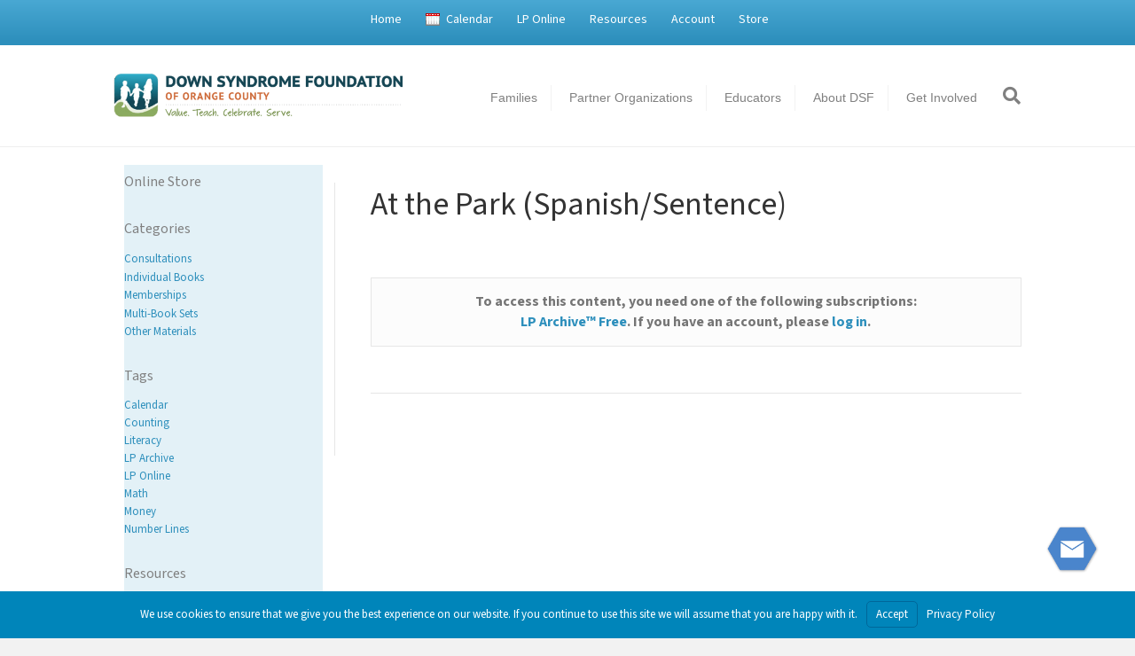

--- FILE ---
content_type: text/html; charset=UTF-8
request_url: https://www.dsfoc.org/lp_resources/at-the-park-spanish-sentence/
body_size: 23331
content:
<!DOCTYPE html>
<html lang="en-US">
<head>
<meta charset="UTF-8" />
<meta name='viewport' content='width=device-width, initial-scale=1.0' />
<meta http-equiv='X-UA-Compatible' content='IE=edge' />
<link rel="profile" href="https://gmpg.org/xfn/11" />
<title>At the Park (Spanish/Sentence) &#8211; Down Syndrome Foundation of Orange County</title>
<meta name='robots' content='max-image-preview:large' />
<script>window._wca = window._wca || [];</script>
<link rel='dns-prefetch' href='//stats.wp.com' />
<link rel='dns-prefetch' href='//fonts.googleapis.com' />
<link href='https://fonts.gstatic.com' crossorigin rel='preconnect' />
<link rel="alternate" type="application/rss+xml" title="Down Syndrome Foundation of Orange County &raquo; Feed" href="https://www.dsfoc.org/feed/" />
<link rel="alternate" type="application/rss+xml" title="Down Syndrome Foundation of Orange County &raquo; Comments Feed" href="https://www.dsfoc.org/comments/feed/" />
<link rel="alternate" title="oEmbed (JSON)" type="application/json+oembed" href="https://www.dsfoc.org/wp-json/oembed/1.0/embed?url=https%3A%2F%2Fwww.dsfoc.org%2Flp_resources%2Fat-the-park-spanish-sentence%2F" />
<link rel="alternate" title="oEmbed (XML)" type="text/xml+oembed" href="https://www.dsfoc.org/wp-json/oembed/1.0/embed?url=https%3A%2F%2Fwww.dsfoc.org%2Flp_resources%2Fat-the-park-spanish-sentence%2F&#038;format=xml" />
<style id='wp-img-auto-sizes-contain-inline-css'>
img:is([sizes=auto i],[sizes^="auto," i]){contain-intrinsic-size:3000px 1500px}
/*# sourceURL=wp-img-auto-sizes-contain-inline-css */
</style>
<style id='wp-emoji-styles-inline-css'>

	img.wp-smiley, img.emoji {
		display: inline !important;
		border: none !important;
		box-shadow: none !important;
		height: 1em !important;
		width: 1em !important;
		margin: 0 0.07em !important;
		vertical-align: -0.1em !important;
		background: none !important;
		padding: 0 !important;
	}
/*# sourceURL=wp-emoji-styles-inline-css */
</style>
<link rel='stylesheet' id='wp-block-library-css' href='https://www.dsfoc.org/wp-includes/css/dist/block-library/style.min.css?ver=6.9' media='all' />
<style id='global-styles-inline-css'>
:root{--wp--preset--aspect-ratio--square: 1;--wp--preset--aspect-ratio--4-3: 4/3;--wp--preset--aspect-ratio--3-4: 3/4;--wp--preset--aspect-ratio--3-2: 3/2;--wp--preset--aspect-ratio--2-3: 2/3;--wp--preset--aspect-ratio--16-9: 16/9;--wp--preset--aspect-ratio--9-16: 9/16;--wp--preset--color--black: #000000;--wp--preset--color--cyan-bluish-gray: #abb8c3;--wp--preset--color--white: #ffffff;--wp--preset--color--pale-pink: #f78da7;--wp--preset--color--vivid-red: #cf2e2e;--wp--preset--color--luminous-vivid-orange: #ff6900;--wp--preset--color--luminous-vivid-amber: #fcb900;--wp--preset--color--light-green-cyan: #7bdcb5;--wp--preset--color--vivid-green-cyan: #00d084;--wp--preset--color--pale-cyan-blue: #8ed1fc;--wp--preset--color--vivid-cyan-blue: #0693e3;--wp--preset--color--vivid-purple: #9b51e0;--wp--preset--color--fl-heading-text: #333333;--wp--preset--color--fl-body-bg: #f2f2f2;--wp--preset--color--fl-body-text: #757575;--wp--preset--color--fl-accent: #2d8fbc;--wp--preset--color--fl-accent-hover: #e8972e;--wp--preset--color--fl-topbar-bg: #2d8fbc;--wp--preset--color--fl-topbar-text: #ffffff;--wp--preset--color--fl-topbar-link: #ffffff;--wp--preset--color--fl-topbar-hover: #ffffff;--wp--preset--color--fl-header-bg: #ffffff;--wp--preset--color--fl-header-text: #808080;--wp--preset--color--fl-header-link: #808080;--wp--preset--color--fl-header-hover: #cf6713;--wp--preset--color--fl-nav-bg: #fafafa;--wp--preset--color--fl-nav-link: #808080;--wp--preset--color--fl-nav-hover: #cf6713;--wp--preset--color--fl-content-bg: #ffffff;--wp--preset--color--fl-footer-widgets-bg: #fafafa;--wp--preset--color--fl-footer-widgets-text: #808080;--wp--preset--color--fl-footer-widgets-link: #cf6713;--wp--preset--color--fl-footer-widgets-hover: #cf6713;--wp--preset--color--fl-footer-bg: #333333;--wp--preset--color--fl-footer-text: #a6a6a6;--wp--preset--color--fl-footer-link: #a6a6a6;--wp--preset--color--fl-footer-hover: #ffffff;--wp--preset--gradient--vivid-cyan-blue-to-vivid-purple: linear-gradient(135deg,rgb(6,147,227) 0%,rgb(155,81,224) 100%);--wp--preset--gradient--light-green-cyan-to-vivid-green-cyan: linear-gradient(135deg,rgb(122,220,180) 0%,rgb(0,208,130) 100%);--wp--preset--gradient--luminous-vivid-amber-to-luminous-vivid-orange: linear-gradient(135deg,rgb(252,185,0) 0%,rgb(255,105,0) 100%);--wp--preset--gradient--luminous-vivid-orange-to-vivid-red: linear-gradient(135deg,rgb(255,105,0) 0%,rgb(207,46,46) 100%);--wp--preset--gradient--very-light-gray-to-cyan-bluish-gray: linear-gradient(135deg,rgb(238,238,238) 0%,rgb(169,184,195) 100%);--wp--preset--gradient--cool-to-warm-spectrum: linear-gradient(135deg,rgb(74,234,220) 0%,rgb(151,120,209) 20%,rgb(207,42,186) 40%,rgb(238,44,130) 60%,rgb(251,105,98) 80%,rgb(254,248,76) 100%);--wp--preset--gradient--blush-light-purple: linear-gradient(135deg,rgb(255,206,236) 0%,rgb(152,150,240) 100%);--wp--preset--gradient--blush-bordeaux: linear-gradient(135deg,rgb(254,205,165) 0%,rgb(254,45,45) 50%,rgb(107,0,62) 100%);--wp--preset--gradient--luminous-dusk: linear-gradient(135deg,rgb(255,203,112) 0%,rgb(199,81,192) 50%,rgb(65,88,208) 100%);--wp--preset--gradient--pale-ocean: linear-gradient(135deg,rgb(255,245,203) 0%,rgb(182,227,212) 50%,rgb(51,167,181) 100%);--wp--preset--gradient--electric-grass: linear-gradient(135deg,rgb(202,248,128) 0%,rgb(113,206,126) 100%);--wp--preset--gradient--midnight: linear-gradient(135deg,rgb(2,3,129) 0%,rgb(40,116,252) 100%);--wp--preset--font-size--small: 13px;--wp--preset--font-size--medium: 20px;--wp--preset--font-size--large: 36px;--wp--preset--font-size--x-large: 42px;--wp--preset--spacing--20: 0.44rem;--wp--preset--spacing--30: 0.67rem;--wp--preset--spacing--40: 1rem;--wp--preset--spacing--50: 1.5rem;--wp--preset--spacing--60: 2.25rem;--wp--preset--spacing--70: 3.38rem;--wp--preset--spacing--80: 5.06rem;--wp--preset--shadow--natural: 6px 6px 9px rgba(0, 0, 0, 0.2);--wp--preset--shadow--deep: 12px 12px 50px rgba(0, 0, 0, 0.4);--wp--preset--shadow--sharp: 6px 6px 0px rgba(0, 0, 0, 0.2);--wp--preset--shadow--outlined: 6px 6px 0px -3px rgb(255, 255, 255), 6px 6px rgb(0, 0, 0);--wp--preset--shadow--crisp: 6px 6px 0px rgb(0, 0, 0);}:where(.is-layout-flex){gap: 0.5em;}:where(.is-layout-grid){gap: 0.5em;}body .is-layout-flex{display: flex;}.is-layout-flex{flex-wrap: wrap;align-items: center;}.is-layout-flex > :is(*, div){margin: 0;}body .is-layout-grid{display: grid;}.is-layout-grid > :is(*, div){margin: 0;}:where(.wp-block-columns.is-layout-flex){gap: 2em;}:where(.wp-block-columns.is-layout-grid){gap: 2em;}:where(.wp-block-post-template.is-layout-flex){gap: 1.25em;}:where(.wp-block-post-template.is-layout-grid){gap: 1.25em;}.has-black-color{color: var(--wp--preset--color--black) !important;}.has-cyan-bluish-gray-color{color: var(--wp--preset--color--cyan-bluish-gray) !important;}.has-white-color{color: var(--wp--preset--color--white) !important;}.has-pale-pink-color{color: var(--wp--preset--color--pale-pink) !important;}.has-vivid-red-color{color: var(--wp--preset--color--vivid-red) !important;}.has-luminous-vivid-orange-color{color: var(--wp--preset--color--luminous-vivid-orange) !important;}.has-luminous-vivid-amber-color{color: var(--wp--preset--color--luminous-vivid-amber) !important;}.has-light-green-cyan-color{color: var(--wp--preset--color--light-green-cyan) !important;}.has-vivid-green-cyan-color{color: var(--wp--preset--color--vivid-green-cyan) !important;}.has-pale-cyan-blue-color{color: var(--wp--preset--color--pale-cyan-blue) !important;}.has-vivid-cyan-blue-color{color: var(--wp--preset--color--vivid-cyan-blue) !important;}.has-vivid-purple-color{color: var(--wp--preset--color--vivid-purple) !important;}.has-black-background-color{background-color: var(--wp--preset--color--black) !important;}.has-cyan-bluish-gray-background-color{background-color: var(--wp--preset--color--cyan-bluish-gray) !important;}.has-white-background-color{background-color: var(--wp--preset--color--white) !important;}.has-pale-pink-background-color{background-color: var(--wp--preset--color--pale-pink) !important;}.has-vivid-red-background-color{background-color: var(--wp--preset--color--vivid-red) !important;}.has-luminous-vivid-orange-background-color{background-color: var(--wp--preset--color--luminous-vivid-orange) !important;}.has-luminous-vivid-amber-background-color{background-color: var(--wp--preset--color--luminous-vivid-amber) !important;}.has-light-green-cyan-background-color{background-color: var(--wp--preset--color--light-green-cyan) !important;}.has-vivid-green-cyan-background-color{background-color: var(--wp--preset--color--vivid-green-cyan) !important;}.has-pale-cyan-blue-background-color{background-color: var(--wp--preset--color--pale-cyan-blue) !important;}.has-vivid-cyan-blue-background-color{background-color: var(--wp--preset--color--vivid-cyan-blue) !important;}.has-vivid-purple-background-color{background-color: var(--wp--preset--color--vivid-purple) !important;}.has-black-border-color{border-color: var(--wp--preset--color--black) !important;}.has-cyan-bluish-gray-border-color{border-color: var(--wp--preset--color--cyan-bluish-gray) !important;}.has-white-border-color{border-color: var(--wp--preset--color--white) !important;}.has-pale-pink-border-color{border-color: var(--wp--preset--color--pale-pink) !important;}.has-vivid-red-border-color{border-color: var(--wp--preset--color--vivid-red) !important;}.has-luminous-vivid-orange-border-color{border-color: var(--wp--preset--color--luminous-vivid-orange) !important;}.has-luminous-vivid-amber-border-color{border-color: var(--wp--preset--color--luminous-vivid-amber) !important;}.has-light-green-cyan-border-color{border-color: var(--wp--preset--color--light-green-cyan) !important;}.has-vivid-green-cyan-border-color{border-color: var(--wp--preset--color--vivid-green-cyan) !important;}.has-pale-cyan-blue-border-color{border-color: var(--wp--preset--color--pale-cyan-blue) !important;}.has-vivid-cyan-blue-border-color{border-color: var(--wp--preset--color--vivid-cyan-blue) !important;}.has-vivid-purple-border-color{border-color: var(--wp--preset--color--vivid-purple) !important;}.has-vivid-cyan-blue-to-vivid-purple-gradient-background{background: var(--wp--preset--gradient--vivid-cyan-blue-to-vivid-purple) !important;}.has-light-green-cyan-to-vivid-green-cyan-gradient-background{background: var(--wp--preset--gradient--light-green-cyan-to-vivid-green-cyan) !important;}.has-luminous-vivid-amber-to-luminous-vivid-orange-gradient-background{background: var(--wp--preset--gradient--luminous-vivid-amber-to-luminous-vivid-orange) !important;}.has-luminous-vivid-orange-to-vivid-red-gradient-background{background: var(--wp--preset--gradient--luminous-vivid-orange-to-vivid-red) !important;}.has-very-light-gray-to-cyan-bluish-gray-gradient-background{background: var(--wp--preset--gradient--very-light-gray-to-cyan-bluish-gray) !important;}.has-cool-to-warm-spectrum-gradient-background{background: var(--wp--preset--gradient--cool-to-warm-spectrum) !important;}.has-blush-light-purple-gradient-background{background: var(--wp--preset--gradient--blush-light-purple) !important;}.has-blush-bordeaux-gradient-background{background: var(--wp--preset--gradient--blush-bordeaux) !important;}.has-luminous-dusk-gradient-background{background: var(--wp--preset--gradient--luminous-dusk) !important;}.has-pale-ocean-gradient-background{background: var(--wp--preset--gradient--pale-ocean) !important;}.has-electric-grass-gradient-background{background: var(--wp--preset--gradient--electric-grass) !important;}.has-midnight-gradient-background{background: var(--wp--preset--gradient--midnight) !important;}.has-small-font-size{font-size: var(--wp--preset--font-size--small) !important;}.has-medium-font-size{font-size: var(--wp--preset--font-size--medium) !important;}.has-large-font-size{font-size: var(--wp--preset--font-size--large) !important;}.has-x-large-font-size{font-size: var(--wp--preset--font-size--x-large) !important;}
/*# sourceURL=global-styles-inline-css */
</style>

<style id='classic-theme-styles-inline-css'>
/*! This file is auto-generated */
.wp-block-button__link{color:#fff;background-color:#32373c;border-radius:9999px;box-shadow:none;text-decoration:none;padding:calc(.667em + 2px) calc(1.333em + 2px);font-size:1.125em}.wp-block-file__button{background:#32373c;color:#fff;text-decoration:none}
/*# sourceURL=/wp-includes/css/classic-themes.min.css */
</style>
<link rel='stylesheet' id='mediaelement-css' href='https://www.dsfoc.org/wp-includes/js/mediaelement/mediaelementplayer-legacy.min.css?ver=4.2.17' media='all' />
<link rel='stylesheet' id='wp-mediaelement-css' href='https://www.dsfoc.org/wp-includes/js/mediaelement/wp-mediaelement.min.css?ver=6.9' media='all' />
<link rel='stylesheet' id='view_editor_gutenberg_frontend_assets-css' href='https://www.dsfoc.org/wp-content/plugins/wp-views/public/css/views-frontend.css?ver=3.6.21' media='all' />
<style id='view_editor_gutenberg_frontend_assets-inline-css'>
.wpv-sort-list-dropdown.wpv-sort-list-dropdown-style-default > span.wpv-sort-list,.wpv-sort-list-dropdown.wpv-sort-list-dropdown-style-default .wpv-sort-list-item {border-color: #cdcdcd;}.wpv-sort-list-dropdown.wpv-sort-list-dropdown-style-default .wpv-sort-list-item a {color: #444;background-color: #fff;}.wpv-sort-list-dropdown.wpv-sort-list-dropdown-style-default a:hover,.wpv-sort-list-dropdown.wpv-sort-list-dropdown-style-default a:focus {color: #000;background-color: #eee;}.wpv-sort-list-dropdown.wpv-sort-list-dropdown-style-default .wpv-sort-list-item.wpv-sort-list-current a {color: #000;background-color: #eee;}
.wpv-sort-list-dropdown.wpv-sort-list-dropdown-style-default > span.wpv-sort-list,.wpv-sort-list-dropdown.wpv-sort-list-dropdown-style-default .wpv-sort-list-item {border-color: #cdcdcd;}.wpv-sort-list-dropdown.wpv-sort-list-dropdown-style-default .wpv-sort-list-item a {color: #444;background-color: #fff;}.wpv-sort-list-dropdown.wpv-sort-list-dropdown-style-default a:hover,.wpv-sort-list-dropdown.wpv-sort-list-dropdown-style-default a:focus {color: #000;background-color: #eee;}.wpv-sort-list-dropdown.wpv-sort-list-dropdown-style-default .wpv-sort-list-item.wpv-sort-list-current a {color: #000;background-color: #eee;}.wpv-sort-list-dropdown.wpv-sort-list-dropdown-style-grey > span.wpv-sort-list,.wpv-sort-list-dropdown.wpv-sort-list-dropdown-style-grey .wpv-sort-list-item {border-color: #cdcdcd;}.wpv-sort-list-dropdown.wpv-sort-list-dropdown-style-grey .wpv-sort-list-item a {color: #444;background-color: #eeeeee;}.wpv-sort-list-dropdown.wpv-sort-list-dropdown-style-grey a:hover,.wpv-sort-list-dropdown.wpv-sort-list-dropdown-style-grey a:focus {color: #000;background-color: #e5e5e5;}.wpv-sort-list-dropdown.wpv-sort-list-dropdown-style-grey .wpv-sort-list-item.wpv-sort-list-current a {color: #000;background-color: #e5e5e5;}
.wpv-sort-list-dropdown.wpv-sort-list-dropdown-style-default > span.wpv-sort-list,.wpv-sort-list-dropdown.wpv-sort-list-dropdown-style-default .wpv-sort-list-item {border-color: #cdcdcd;}.wpv-sort-list-dropdown.wpv-sort-list-dropdown-style-default .wpv-sort-list-item a {color: #444;background-color: #fff;}.wpv-sort-list-dropdown.wpv-sort-list-dropdown-style-default a:hover,.wpv-sort-list-dropdown.wpv-sort-list-dropdown-style-default a:focus {color: #000;background-color: #eee;}.wpv-sort-list-dropdown.wpv-sort-list-dropdown-style-default .wpv-sort-list-item.wpv-sort-list-current a {color: #000;background-color: #eee;}.wpv-sort-list-dropdown.wpv-sort-list-dropdown-style-grey > span.wpv-sort-list,.wpv-sort-list-dropdown.wpv-sort-list-dropdown-style-grey .wpv-sort-list-item {border-color: #cdcdcd;}.wpv-sort-list-dropdown.wpv-sort-list-dropdown-style-grey .wpv-sort-list-item a {color: #444;background-color: #eeeeee;}.wpv-sort-list-dropdown.wpv-sort-list-dropdown-style-grey a:hover,.wpv-sort-list-dropdown.wpv-sort-list-dropdown-style-grey a:focus {color: #000;background-color: #e5e5e5;}.wpv-sort-list-dropdown.wpv-sort-list-dropdown-style-grey .wpv-sort-list-item.wpv-sort-list-current a {color: #000;background-color: #e5e5e5;}.wpv-sort-list-dropdown.wpv-sort-list-dropdown-style-blue > span.wpv-sort-list,.wpv-sort-list-dropdown.wpv-sort-list-dropdown-style-blue .wpv-sort-list-item {border-color: #0099cc;}.wpv-sort-list-dropdown.wpv-sort-list-dropdown-style-blue .wpv-sort-list-item a {color: #444;background-color: #cbddeb;}.wpv-sort-list-dropdown.wpv-sort-list-dropdown-style-blue a:hover,.wpv-sort-list-dropdown.wpv-sort-list-dropdown-style-blue a:focus {color: #000;background-color: #95bedd;}.wpv-sort-list-dropdown.wpv-sort-list-dropdown-style-blue .wpv-sort-list-item.wpv-sort-list-current a {color: #000;background-color: #95bedd;}
/*# sourceURL=view_editor_gutenberg_frontend_assets-inline-css */
</style>
<link rel='stylesheet' id='acf-mapifylite-css' href='https://www.dsfoc.org/wp-content/plugins/mapifylite/lib/acf-mapifylite/public/css/acf-mapifylite-public.css?ver=1.1.0' media='all' />
<link rel='stylesheet' id='woocommerce-layout-css' href='https://www.dsfoc.org/wp-content/plugins/woocommerce/assets/css/woocommerce-layout.css?ver=10.4.3' media='all' />
<style id='woocommerce-layout-inline-css'>

	.infinite-scroll .woocommerce-pagination {
		display: none;
	}
/*# sourceURL=woocommerce-layout-inline-css */
</style>
<link rel='stylesheet' id='woocommerce-smallscreen-css' href='https://www.dsfoc.org/wp-content/plugins/woocommerce/assets/css/woocommerce-smallscreen.css?ver=10.4.3' media='only screen and (max-width: 767px)' />
<link rel='stylesheet' id='woocommerce-general-css' href='https://www.dsfoc.org/wp-content/plugins/woocommerce/assets/css/woocommerce.css?ver=10.4.3' media='all' />
<style id='woocommerce-inline-inline-css'>
.woocommerce form .form-row .required { visibility: visible; }
/*# sourceURL=woocommerce-inline-inline-css */
</style>
<link rel='stylesheet' id='wc-memberships-frontend-css' href='https://www.dsfoc.org/wp-content/plugins/woocommerce-memberships/assets/css/frontend/wc-memberships-frontend.min.css?ver=1.27.5' media='all' />
<link rel='stylesheet' id='bootstrap_css-css' href='https://www.dsfoc.org/wp-content/themes/bb-child-dsf/css/bootstrap.min.css?ver=6.9' media='all' />
<link rel='stylesheet' id='toolset_bootstrap_styles-css' href='https://www.dsfoc.org/wp-content/plugins/wp-views/vendor/toolset/toolset-common/res/lib/bootstrap3/css/bootstrap.css?ver=4.5.0' media='screen' />
<link rel='stylesheet' id='branda-cookie-notice-front-css' href='https://www.dsfoc.org/wp-content/plugins/ultimate-branding/inc/modules/front-end/assets/css/cookie-notice.css?ver=3.4.29' media='all' />
<link rel='stylesheet' id='jquery-magnificpopup-css' href='https://www.dsfoc.org/wp-content/plugins/bb-plugin/css/jquery.magnificpopup.min.css?ver=2.10.0.5' media='all' />
<link rel='stylesheet' id='bootstrap-css' href='https://www.dsfoc.org/wp-content/themes/bb-theme/css/bootstrap.min.css?ver=1.7.19.1' media='all' />
<link rel='stylesheet' id='fl-automator-skin-css' href='https://www.dsfoc.org/wp-content/uploads/bb-theme/skin-6966ccd24ef44.css?ver=1.7.19.1' media='all' />
<link rel='stylesheet' id='fl-child-theme-css' href='https://www.dsfoc.org/wp-content/themes/bb-child-dsf/style.css?ver=1.4' media='all' />
<link rel='stylesheet' id='fl-builder-google-fonts-b856c3fc5393aeab20ff5af7f6c34e83-css' href='//fonts.googleapis.com/css?family=Source+Sans+3%3A300%2C400%2C700%2C400&#038;ver=6.9' media='all' />
<script src="https://www.dsfoc.org/wp-content/plugins/wp-views/vendor/toolset/common-es/public/toolset-common-es-frontend.js?ver=175000" id="toolset-common-es-frontend-js"></script>
<script src="https://www.dsfoc.org/wp-includes/js/jquery/jquery.min.js?ver=3.7.1" id="jquery-core-js"></script>
<script src="https://www.dsfoc.org/wp-includes/js/jquery/jquery-migrate.min.js?ver=3.4.1" id="jquery-migrate-js"></script>
<script src="https://www.dsfoc.org/wp-content/plugins/mapifylite/lib/acf-mapifylite/public/js/acf-mapifylite-public.js?ver=1.1.0" id="acf-mapifylite-js"></script>
<script src="https://www.dsfoc.org/wp-content/plugins/woocommerce/assets/js/jquery-blockui/jquery.blockUI.min.js?ver=2.7.0-wc.10.4.3" id="wc-jquery-blockui-js" defer data-wp-strategy="defer"></script>
<script id="wc-add-to-cart-js-extra">
var wc_add_to_cart_params = {"ajax_url":"/wp-admin/admin-ajax.php","wc_ajax_url":"/?wc-ajax=%%endpoint%%","i18n_view_cart":"View cart","cart_url":"https://www.dsfoc.org/cart/","is_cart":"","cart_redirect_after_add":"no"};
//# sourceURL=wc-add-to-cart-js-extra
</script>
<script src="https://www.dsfoc.org/wp-content/plugins/woocommerce/assets/js/frontend/add-to-cart.min.js?ver=10.4.3" id="wc-add-to-cart-js" defer data-wp-strategy="defer"></script>
<script src="https://www.dsfoc.org/wp-content/plugins/woocommerce/assets/js/js-cookie/js.cookie.min.js?ver=2.1.4-wc.10.4.3" id="wc-js-cookie-js" defer data-wp-strategy="defer"></script>
<script id="woocommerce-js-extra">
var woocommerce_params = {"ajax_url":"/wp-admin/admin-ajax.php","wc_ajax_url":"/?wc-ajax=%%endpoint%%","i18n_password_show":"Show password","i18n_password_hide":"Hide password"};
//# sourceURL=woocommerce-js-extra
</script>
<script src="https://www.dsfoc.org/wp-content/plugins/woocommerce/assets/js/frontend/woocommerce.min.js?ver=10.4.3" id="woocommerce-js" defer data-wp-strategy="defer"></script>
<script id="WCPAY_ASSETS-js-extra">
var wcpayAssets = {"url":"https://www.dsfoc.org/wp-content/plugins/woocommerce-payments/dist/"};
//# sourceURL=WCPAY_ASSETS-js-extra
</script>
<script src="https://stats.wp.com/s-202605.js" id="woocommerce-analytics-js" defer data-wp-strategy="defer"></script>
<link rel="https://api.w.org/" href="https://www.dsfoc.org/wp-json/" /><link rel="EditURI" type="application/rsd+xml" title="RSD" href="https://www.dsfoc.org/xmlrpc.php?rsd" />
<meta name="generator" content="WordPress 6.9" />
<meta name="generator" content="WooCommerce 10.4.3" />
<link rel="canonical" href="https://www.dsfoc.org/lp_resources/at-the-park-spanish-sentence/" />
<link rel='shortlink' href='https://www.dsfoc.org/?p=4813' />
	<style>img#wpstats{display:none}</style>
			<noscript><style>.woocommerce-product-gallery{ opacity: 1 !important; }</style></noscript>
	 <script> window.addEventListener("load",function(){ var c={script:false,link:false}; function ls(s) { if(!['script','link'].includes(s)||c[s]){return;}c[s]=true; var d=document,f=d.getElementsByTagName(s)[0],j=d.createElement(s); if(s==='script'){j.async=true;j.src='https://www.dsfoc.org/wp-content/plugins/wp-views/vendor/toolset/blocks/public/js/frontend.js?v=1.6.17';}else{ j.rel='stylesheet';j.href='https://www.dsfoc.org/wp-content/plugins/wp-views/vendor/toolset/blocks/public/css/style.css?v=1.6.17';} f.parentNode.insertBefore(j, f); }; function ex(){ls('script');ls('link')} window.addEventListener("scroll", ex, {once: true}); if (('IntersectionObserver' in window) && ('IntersectionObserverEntry' in window) && ('intersectionRatio' in window.IntersectionObserverEntry.prototype)) { var i = 0, fb = document.querySelectorAll("[class^='tb-']"), o = new IntersectionObserver(es => { es.forEach(e => { o.unobserve(e.target); if (e.intersectionRatio > 0) { ex();o.disconnect();}else{ i++;if(fb.length>i){o.observe(fb[i])}} }) }); if (fb.length) { o.observe(fb[i]) } } }) </script>
	<noscript>
		<link rel="stylesheet" href="https://www.dsfoc.org/wp-content/plugins/wp-views/vendor/toolset/blocks/public/css/style.css">
	</noscript><link rel="icon" href="https://www.dsfoc.org/wp-content/uploads/2017/07/cropped-favicon-32x32-32x32.png" sizes="32x32" />
<link rel="icon" href="https://www.dsfoc.org/wp-content/uploads/2017/07/cropped-favicon-32x32-192x192.png" sizes="192x192" />
<link rel="apple-touch-icon" href="https://www.dsfoc.org/wp-content/uploads/2017/07/cropped-favicon-32x32-180x180.png" />
<meta name="msapplication-TileImage" content="https://www.dsfoc.org/wp-content/uploads/2017/07/cropped-favicon-32x32-270x270.png" />
		<style id="wp-custom-css">
			/*
You can add your own CSS here.

Click the help icon above to learn more.
*/

.fl-page-content .fl-page-nav .navbar-toggle {
    background-color: #ddd !important;
    color: #333;
    text-align: left;
}

.fl-page-content .fl-page-nav .navbar-toggle .fa {margin-right:5px;}


.menu-search-results-menu-container ul#mp_category_list {padding: 0;}

.menu-search-results-menu-container ul#mp_category_list .product_category {padding-left: 0}

.menu-search-results-menu-container ul#mp_category_list li.cat-item {padding-left:0}

.menu-search-results-menu-container ul#mp_category_list ul.children {padding-left:10px; padding-top:0;}

.menu-search-results-menu-container ul#mp_category_list > li {padding-top: 0;}

p {
  margin:0 0 10px !important;
}

.gform_footer input[type="submit"]
{color: #ffffff !important}

.nobutton .fl-pricing-table-price,
.nobutton .fl-button-wrap {display: none;}


.ms-account-wrapper td, 
.ms-account-wrapper th {
    padding: 0 50px 0 0;
}


.quicklinks br {display:none;}

.single-product .lSGallery {padding-top:20px}


.mpfy-p-links {
    float: left;
}

.holder.mpf-container {background-image:none !important}

.mpfy-p-slider .mpfy-p-slider-top img {
    width: auto !important;
    padding: 30px;
}

.mpfy-p-widget-location {border:none !important;}





.fl-page-content .fl-page-nav .navbar-toggle {
	background-color: #ddd !important
}
.navbar-toggle {
    display: block !important;
}


@media (max-width: 991px) {
/*.navbar-collapse.collapse {
    height: auto;
	}
*/
.navbar-collapse.collapse {

    overflow: hidden !important;
}	
	
	
}


@media (min-width: 992px) {

	
.navbar-toggle {
    display: none !important;
}}


@media (min-width: 768px)
{.fl-sidebar {
    margin: 20px 0;
}
}

@media (min-width: 992px)
{.fl-sidebar-left {
    padding-right: 0;
	}}


.recommended-app .buy-now-links>span {
    display: inline-block;
    padding-right: 10px;
}

.single-recommended_app .fl-module .recommended-app {
    margin-left: 0;
}
.mpfy-p-popup-style-two .mpfy-p-content {width: 400px !important}
.mpfy-p-slider {
    width: 400px !important;
}

.mpfy-p-popup-style-two {
    max-width: 800px !important;
    margin-left: -400px !important;
}

.mpfy-p-bottom {
    margin-top: 20px;
}

/* TOGGLE RESPONSIVE CALENDARS */

.visible-phone {
	display: block;
}	
.hidden-phone {
	display: none;
}
@media(min-width:768px){
	.visible-phone {
		display: none;
	}	
	.hidden-phone {
		display: block;
	}
}

/* STORE ADD-TO-CART NOTIFICATIONS */

.woocommerce .woocommerce-message,
.woocommerce-page .woocommerce-message {
 	background-color: #ffbd4c;
	color: #333333;
}
.woocommerce .woocommerce-message a.button,
.woocommerce-page .woocommerce-message a.button{
  color: #336699;
  font-size: 16px;
  font-weight: bold;
  text-decoration: underline;
}

/* ACTIVE PAGE LINKS */
.widget_custom_post_type_menu .active {
	color: #ef8100;
}		</style>
		<style type="text/css" id="branda-cookie-notice-css">
#branda-cookie-notice {
	color: #fff;
	background-color: rgba( 0, 133, 186, 1 );
}
#branda-cookie-notice a,
#branda-cookie-notice a:link {
	color: #ffffff;
}
#branda-cookie-notice a:visited {
	color: #ffffff;
}
#branda-cookie-notice a:hover {
	color: #ffffff;
}
#branda-cookie-notice a:active {
	color: #ffffff;
}
#branda-cookie-notice a:focus {
	color: #ffffff;
}
#branda-cookie-notice .button,
#branda-cookie-notice .button:link {
	color: #ffffff;
	border-color: #006799;
	background-color: #0085ba;
	border-style: solid;
	border-width: 1px;
	-webkit-border-radius: 5px;
	-moz-border-radius: 5px;
	border-radius: 5px;
}
#branda-cookie-notice .button:visited {
}
#branda-cookie-notice .button:hover {
	color: #ffffff;
	border-color: #006799;
	background-color: #008ec2;
}
#branda-cookie-notice .button:active {
	color: #ffffff;
	border-color: #006799;
	background-color: #0073aa;
}
#branda-cookie-notice .button:focus {
	color: #ffffff;
	border-color: #5b9dd9;
	background-color: #008ec2;
}
</style>
</head>
<body class="wp-singular lp_resources-template-default single single-lp_resources postid-4813 wp-theme-bb-theme wp-child-theme-bb-child-dsf theme-bb-theme fl-builder-2-10-0-5 fl-themer-1-5-2-1-20251125200437 fl-theme-1-7-19-1 fl-no-js woocommerce-no-js membership-content access-restricted fl-framework-bootstrap fl-preset-modern fl-full-width fl-search-active" itemscope="itemscope" itemtype="https://schema.org/WebPage">
<a aria-label="Skip to content" class="fl-screen-reader-text" href="#fl-main-content">Skip to content</a><div class="fl-page">
	<header class="fl-page-header fl-page-header-fixed fl-page-nav-right fl-page-nav-toggle-icon fl-page-nav-toggle-visible-medium-mobile"  role="banner">
	<div class="fl-page-header-wrap">
		<div class="fl-page-header-container container">
			<div class="fl-page-header-row row">
				<div class="col-sm-12 col-md-3 fl-page-logo-wrap">
					<div class="fl-page-header-logo">
						<a href="https://www.dsfoc.org/"><img class="fl-logo-img" loading="false" data-no-lazy="1"   itemscope itemtype="https://schema.org/ImageObject" src="https://wp-cdn.milocloud.com/down-syndrome-foundation-wp/wp-content/uploads/2017/07/31162752/logo.png" data-retina="" title="" width="548" data-width="548" height="83" data-height="83" alt="Down Syndrome Foundation of Orange County" /><meta itemprop="name" content="Down Syndrome Foundation of Orange County" /></a>
					</div>
				</div>
				<div class="col-sm-12 col-md-9 fl-page-fixed-nav-wrap">
					<div class="fl-page-nav-wrap">
						<nav class="fl-page-nav fl-nav navbar navbar-default navbar-expand-md" aria-label="Header Menu" role="navigation">
							<button type="button" class="navbar-toggle navbar-toggler" data-toggle="collapse" data-target=".fl-page-nav-collapse">
								<span><i class="fas fa-bars" aria-hidden="true"></i><span class="sr-only">Menu</span></span>
							</button>
							<div class="fl-page-nav-collapse collapse navbar-collapse">
								<ul id="menu-primary-site-navigation" class="nav navbar-nav navbar-right menu fl-theme-menu"><li id="menu-item-1269" class="menu-item menu-item-type-post_type menu-item-object-page menu-item-has-children menu-item-1269 nav-item"><a href="https://www.dsfoc.org/families/" class="nav-link">Families</a><div class="fl-submenu-icon-wrap"><span class="fl-submenu-toggle-icon"></span></div>
<ul class="sub-menu">
	<li id="menu-item-1313" class="menu-item menu-item-type-post_type menu-item-object-page menu-item-1313 nav-item"><a href="https://www.dsfoc.org/families/" class="nav-link">Services for Families</a></li>
	<li id="menu-item-3633" class="menu-item menu-item-type-post_type menu-item-object-page menu-item-has-children menu-item-3633 nav-item"><a href="https://www.dsfoc.org/online-courses/" class="nav-link">Online Courses</a><div class="fl-submenu-icon-wrap"><span class="fl-submenu-toggle-icon"></span></div>
	<ul class="sub-menu">
		<li id="menu-item-3634" class="menu-item menu-item-type-post_type menu-item-object-page menu-item-3634 nav-item"><a href="https://www.dsfoc.org/online-courses/" class="nav-link">Overview</a></li>
		<li id="menu-item-6288" class="menu-item menu-item-type-post_type menu-item-object-lp_online_level_1 menu-item-6288 nav-item"><a href="https://www.dsfoc.org/lp-online-level-1/introduction/" class="nav-link">LP Online Level 1</a></li>
		<li id="menu-item-6289" class="menu-item menu-item-type-post_type menu-item-object-lp_online_level_2 menu-item-6289 nav-item"><a href="https://www.dsfoc.org/lp-online-level-2/introduction/" class="nav-link">LP Online Level 2</a></li>
		<li id="menu-item-6290" class="menu-item menu-item-type-post_type menu-item-object-lp_online_level_3 menu-item-6290 nav-item"><a href="https://www.dsfoc.org/lp-online-level-3/introduction/" class="nav-link">LP Online Level 3</a></li>
	</ul>
</li>
	<li id="menu-item-1281" class="menu-item menu-item-type-post_type menu-item-object-page menu-item-has-children menu-item-1281 nav-item"><a href="https://www.dsfoc.org/learning-program-orange-county/" class="nav-link">Face to Face Services</a><div class="fl-submenu-icon-wrap"><span class="fl-submenu-toggle-icon"></span></div>
	<ul class="sub-menu">
		<li id="menu-item-1315" class="menu-item menu-item-type-post_type menu-item-object-page menu-item-1315 nav-item"><a href="https://www.dsfoc.org/learning-program-orange-county/" class="nav-link">Overview</a></li>
		<li id="menu-item-3297" class="menu-item menu-item-type-custom menu-item-object-custom menu-item-3297 nav-item"><a href="/learning-program-orange-county/#after-school-academy" class="nav-link">After School Academy</a></li>
		<li id="menu-item-3298" class="menu-item menu-item-type-custom menu-item-object-custom menu-item-3298 nav-item"><a href="/learning-program-orange-county/#summer-academy" class="nav-link">Summer Academy</a></li>
		<li id="menu-item-3300" class="menu-item menu-item-type-custom menu-item-object-custom menu-item-3300 nav-item"><a href="/learning-program-orange-county/#1-on-1-tutoring" class="nav-link">1-on-1 Tutoring</a></li>
		<li id="menu-item-3299" class="menu-item menu-item-type-custom menu-item-object-custom menu-item-3299 nav-item"><a href="/learning-program-orange-county/#sunday-funday" class="nav-link">Sunday Funday</a></li>
		<li id="menu-item-3301" class="menu-item menu-item-type-custom menu-item-object-custom menu-item-3301 nav-item"><a href="/learning-program-orange-county/#community-classroom" class="nav-link">Community Classroom</a></li>
		<li id="menu-item-3302" class="menu-item menu-item-type-custom menu-item-object-custom menu-item-3302 nav-item"><a href="/learning-program-orange-county/#scholarships" class="nav-link">Scholarships</a></li>
		<li id="menu-item-1319" class="menu-item menu-item-type-custom menu-item-object-custom menu-item-1319 nav-item"><a href="/events-calendar/" class="nav-link">Class Schedule</a></li>
		<li id="menu-item-6298" class="menu-item menu-item-type-custom menu-item-object-custom menu-item-6298 nav-item"><a href="/learning-program-orange-county/#request-information" class="nav-link">Request Information</a></li>
	</ul>
</li>
	<li id="menu-item-3305" class="menu-item menu-item-type-custom menu-item-object-custom menu-item-3305 nav-item"><a href="/store/" class="nav-link">LP Learning Materials</a></li>
	<li id="menu-item-1309" class="menu-item menu-item-type-post_type menu-item-object-page menu-item-1309 nav-item"><a href="https://www.dsfoc.org/visualearn-ipad-app/" class="nav-link">VisuaLearn iPad App</a></li>
	<li id="menu-item-1289" class="menu-item menu-item-type-post_type menu-item-object-page menu-item-1289 nav-item"><a href="https://www.dsfoc.org/local-resources/" class="nav-link">Local Resources</a></li>
	<li id="menu-item-8398" class="menu-item menu-item-type-post_type menu-item-object-page menu-item-8398 nav-item"><a href="https://www.dsfoc.org/lp-archive/" class="nav-link">LP Archive</a></li>
	<li id="menu-item-1270" class="menu-item menu-item-type-post_type menu-item-object-page menu-item-1270 nav-item"><a href="https://www.dsfoc.org/families/consultation/" class="nav-link">Consultation</a></li>
</ul>
</li>
<li id="menu-item-1296" class="menu-item menu-item-type-post_type menu-item-object-page menu-item-has-children menu-item-1296 nav-item"><a href="https://www.dsfoc.org/partnership/" class="nav-link">Partner Organizations</a><div class="fl-submenu-icon-wrap"><span class="fl-submenu-toggle-icon"></span></div>
<ul class="sub-menu">
	<li id="menu-item-1316" class="menu-item menu-item-type-post_type menu-item-object-page menu-item-1316 nav-item"><a href="https://www.dsfoc.org/partnership/" class="nav-link">The Partner Experience</a></li>
	<li id="menu-item-3636" class="menu-item menu-item-type-custom menu-item-object-custom menu-item-3636 nav-item"><a href="/partnership/#models" class="nav-link">Partnership Models</a></li>
	<li id="menu-item-1298" class="menu-item menu-item-type-post_type menu-item-object-page menu-item-1298 nav-item"><a href="https://www.dsfoc.org/partnership/apply/" class="nav-link">Apply</a></li>
	<li id="menu-item-1297" class="menu-item menu-item-type-post_type menu-item-object-page menu-item-1297 nav-item"><a href="https://www.dsfoc.org/partnership/consultation/" class="nav-link">Consultation</a></li>
</ul>
</li>
<li id="menu-item-1263" class="menu-item menu-item-type-post_type menu-item-object-page menu-item-has-children menu-item-1263 nav-item"><a href="https://www.dsfoc.org/educators/" class="nav-link">Educators</a><div class="fl-submenu-icon-wrap"><span class="fl-submenu-toggle-icon"></span></div>
<ul class="sub-menu">
	<li id="menu-item-1312" class="menu-item menu-item-type-post_type menu-item-object-page menu-item-1312 nav-item"><a href="https://www.dsfoc.org/educators/" class="nav-link">Services for Educators</a></li>
	<li id="menu-item-1266" class="menu-item menu-item-type-post_type menu-item-object-page menu-item-1266 nav-item"><a href="https://www.dsfoc.org/educators/empowered-educator-program/" class="nav-link">Empowered Educator Program</a></li>
	<li id="menu-item-3631" class="menu-item menu-item-type-post_type menu-item-object-page menu-item-has-children menu-item-3631 nav-item"><a href="https://www.dsfoc.org/online-courses/" class="nav-link">Online Courses</a><div class="fl-submenu-icon-wrap"><span class="fl-submenu-toggle-icon"></span></div>
	<ul class="sub-menu">
		<li id="menu-item-3632" class="menu-item menu-item-type-post_type menu-item-object-page menu-item-3632 nav-item"><a href="https://www.dsfoc.org/online-courses/" class="nav-link">Overview</a></li>
		<li id="menu-item-6291" class="menu-item menu-item-type-post_type menu-item-object-lp_online_level_1 menu-item-6291 nav-item"><a href="https://www.dsfoc.org/lp-online-level-1/introduction/" class="nav-link">LP Online Level 1</a></li>
		<li id="menu-item-6292" class="menu-item menu-item-type-post_type menu-item-object-lp_online_level_2 menu-item-6292 nav-item"><a href="https://www.dsfoc.org/lp-online-level-2/introduction/" class="nav-link">LP Online Level 2</a></li>
		<li id="menu-item-6293" class="menu-item menu-item-type-post_type menu-item-object-lp_online_level_3 menu-item-6293 nav-item"><a href="https://www.dsfoc.org/lp-online-level-3/introduction/" class="nav-link">LP Online Level 3</a></li>
	</ul>
</li>
	<li id="menu-item-3611" class="menu-item menu-item-type-custom menu-item-object-custom menu-item-3611 nav-item"><a href="/store/" class="nav-link">Classroom Materials</a></li>
	<li id="menu-item-1323" class="menu-item menu-item-type-post_type menu-item-object-page menu-item-1323 nav-item"><a href="https://www.dsfoc.org/visualearn-ipad-app/" class="nav-link">VisuaLearn iPad App</a></li>
	<li id="menu-item-1324" class="menu-item menu-item-type-post_type menu-item-object-page menu-item-1324 nav-item"><a href="https://www.dsfoc.org/local-resources/" class="nav-link">Local Resources</a></li>
	<li id="menu-item-8397" class="menu-item menu-item-type-post_type menu-item-object-page menu-item-8397 nav-item"><a href="https://www.dsfoc.org/lp-archive/" class="nav-link">LP Archive</a></li>
	<li id="menu-item-1265" class="menu-item menu-item-type-post_type menu-item-object-page menu-item-1265 nav-item"><a href="https://www.dsfoc.org/educators/consultation/" class="nav-link">Consultation</a></li>
</ul>
</li>
<li id="menu-item-1260" class="menu-item menu-item-type-post_type menu-item-object-page menu-item-has-children menu-item-1260 nav-item"><a href="https://www.dsfoc.org/about-down-syndrome-foundation/" class="nav-link">About DSF</a><div class="fl-submenu-icon-wrap"><span class="fl-submenu-toggle-icon"></span></div>
<ul class="sub-menu">
	<li id="menu-item-1311" class="menu-item menu-item-type-post_type menu-item-object-page menu-item-1311 nav-item"><a href="https://www.dsfoc.org/about-down-syndrome-foundation/" class="nav-link">Overview</a></li>
	<li id="menu-item-1259" class="menu-item menu-item-type-post_type menu-item-object-page menu-item-1259 nav-item"><a href="https://www.dsfoc.org/about-down-syndrome/" class="nav-link">About Down Syndrome</a></li>
	<li id="menu-item-1295" class="menu-item menu-item-type-post_type menu-item-object-page menu-item-1295 nav-item"><a href="https://www.dsfoc.org/our-team/" class="nav-link">Our Team</a></li>
	<li id="menu-item-1307" class="menu-item menu-item-type-post_type menu-item-object-page menu-item-1307 nav-item"><a href="https://www.dsfoc.org/testimonials/" class="nav-link">Testimonials</a></li>
	<li id="menu-item-23614" class="menu-item menu-item-type-post_type menu-item-object-page menu-item-23614 nav-item"><a href="https://www.dsfoc.org/dsf-in-action/" class="nav-link">DSF in Action</a></li>
	<li id="menu-item-1327" class="menu-item menu-item-type-custom menu-item-object-custom menu-item-1327 nav-item"><a href="/events-calendar/" class="nav-link">Events</a></li>
	<li id="menu-item-1261" class="menu-item menu-item-type-post_type menu-item-object-page current_page_parent menu-item-has-children menu-item-1261 nav-item"><a href="https://www.dsfoc.org/blog/" class="nav-link">Blog</a><div class="fl-submenu-icon-wrap"><span class="fl-submenu-toggle-icon"></span></div>
	<ul class="sub-menu">
		<li id="menu-item-13870" class="menu-item menu-item-type-post_type menu-item-object-page current_page_parent menu-item-13870 nav-item"><a href="https://www.dsfoc.org/blog/" class="nav-link">DSF Blog</a></li>
		<li id="menu-item-13869" class="menu-item menu-item-type-custom menu-item-object-custom menu-item-13869 nav-item"><a target="_blank" href="https://thoughtsondownsyndrome.blogspot.com/" class="nav-link">Thoughts on Down Syndrome by Dana Halle</a></li>
	</ul>
</li>
	<li id="menu-item-1291" class="menu-item menu-item-type-post_type menu-item-object-page menu-item-1291 nav-item"><a href="https://www.dsfoc.org/media-gallery/" class="nav-link">Media Gallery</a></li>
	<li id="menu-item-1294" class="menu-item menu-item-type-post_type menu-item-object-page menu-item-1294 nav-item"><a href="https://www.dsfoc.org/our-history/" class="nav-link">Our History</a></li>
	<li id="menu-item-1275" class="menu-item menu-item-type-post_type menu-item-object-page menu-item-1275 nav-item"><a href="https://www.dsfoc.org/faqs/" class="nav-link">Frequently Asked Questions</a></li>
	<li id="menu-item-1262" class="menu-item menu-item-type-post_type menu-item-object-page menu-item-1262 nav-item"><a href="https://www.dsfoc.org/contact-us/" class="nav-link">Contact Us</a></li>
</ul>
</li>
<li id="menu-item-1276" class="menu-item menu-item-type-post_type menu-item-object-page menu-item-has-children menu-item-1276 nav-item"><a href="https://www.dsfoc.org/get-involved/" class="nav-link">Get Involved</a><div class="fl-submenu-icon-wrap"><span class="fl-submenu-toggle-icon"></span></div>
<ul class="sub-menu">
	<li id="menu-item-1314" class="menu-item menu-item-type-post_type menu-item-object-page menu-item-1314 nav-item"><a href="https://www.dsfoc.org/get-involved/" class="nav-link">Overview</a></li>
	<li id="menu-item-1278" class="menu-item menu-item-type-post_type menu-item-object-page menu-item-1278 nav-item"><a href="https://www.dsfoc.org/get-involved/donate/" class="nav-link">Donate to DSF</a></li>
	<li id="menu-item-1279" class="menu-item menu-item-type-post_type menu-item-object-page menu-item-1279 nav-item"><a href="https://www.dsfoc.org/get-involved/shop-give/" class="nav-link">Shop &#038; Give</a></li>
	<li id="menu-item-1310" class="menu-item menu-item-type-post_type menu-item-object-page menu-item-1310 nav-item"><a href="https://www.dsfoc.org/get-involved/volunteer-opportunities/" class="nav-link">Volunteer Opportunities</a></li>
</ul>
</li>
</ul>							</div>
						</nav>
					</div>
				</div>
			</div>
		</div>
	</div>
</header><!-- .fl-page-header-fixed -->
<div class="fl-page-bar">
	<div class="fl-page-bar-container container">
		<div class="fl-page-bar-row row">
			<div class="col-md-12 text-center clearfix">		<nav class="top-bar-nav" aria-label="Top Bar Menu" itemscope="itemscope" itemtype="https://schema.org/SiteNavigationElement"			role="navigation">
			<ul id="menu-priorities" class="fl-page-bar-nav nav navbar-nav menu"><li id="menu-item-8881" class="menu-item menu-item-type-post_type menu-item-object-page menu-item-home menu-item-8881 nav-item"><a href="https://www.dsfoc.org/" class="nav-link">Home</a></li>
<li id="menu-item-194" class="nav-btn-upcoming-events-calendar menu-item menu-item-type-custom menu-item-object-custom menu-item-194 nav-item"><a href="/events-calendar" class="nav-link">Calendar</a></li>
<li id="menu-item-5888" class="nav-btn-lp-online menu-item menu-item-type-post_type menu-item-object-page menu-item-has-children menu-item-5888 nav-item"><a href="https://www.dsfoc.org/online-courses/" class="nav-link">LP Online</a>
<ul class="sub-menu">
	<li id="menu-item-5915" class="menu-item menu-item-type-post_type menu-item-object-page menu-item-5915 nav-item"><a href="https://www.dsfoc.org/online-courses/" class="nav-link">About LP Online</a></li>
	<li id="menu-item-5887" class="menu-item menu-item-type-post_type menu-item-object-lp_online_level_1 menu-item-5887 nav-item"><a href="https://www.dsfoc.org/lp-online-level-1/introduction/" class="nav-link">Level 1</a></li>
	<li id="menu-item-5889" class="menu-item menu-item-type-post_type menu-item-object-lp_online_level_2 menu-item-5889 nav-item"><a href="https://www.dsfoc.org/lp-online-level-2/introduction/" class="nav-link">Level 2</a></li>
	<li id="menu-item-5892" class="menu-item menu-item-type-post_type menu-item-object-lp_online_level_3 menu-item-5892 nav-item"><a href="https://www.dsfoc.org/lp-online-level-3/introduction/" class="nav-link">Level 3</a></li>
	<li id="menu-item-19839" class="menu-item menu-item-type-post_type menu-item-object-lp_partners_level_1 menu-item-19839 nav-item"><a href="https://www.dsfoc.org/lp-partners-level-1/introduction/" class="nav-link">LP Partners Level 1</a></li>
	<li id="menu-item-19837" class="menu-item menu-item-type-post_type menu-item-object-lp_partners_level_2 menu-item-19837 nav-item"><a href="https://www.dsfoc.org/lp-partners-level-2/introduction/" class="nav-link">LP Partners Level 2</a></li>
	<li id="menu-item-19838" class="menu-item menu-item-type-post_type menu-item-object-lp_partners_level_3 menu-item-19838 nav-item"><a href="https://www.dsfoc.org/lp-partners-level-3/introduction/" class="nav-link">LP Partners Level 3</a></li>
	<li id="menu-item-22847" class="menu-item menu-item-type-post_type menu-item-object-lp_online_qs_reading menu-item-22847 nav-item"><a href="https://www.dsfoc.org/quick-start-reading/introduction/" class="nav-link">Quick Start Reading</a></li>
	<li id="menu-item-21418" class="menu-item menu-item-type-post_type menu-item-object-social_boundaries menu-item-21418 nav-item"><a href="https://www.dsfoc.org/social-boundaries/introduction/" class="nav-link">Social Boundaries</a></li>
	<li id="menu-item-23725" class="menu-item menu-item-type-post_type menu-item-object-lp_online_ns_reading menu-item-23725 nav-item"><a href="https://www.dsfoc.org/next-steps-reading/introduction/" class="nav-link">Next Steps Reading</a></li>
</ul>
</li>
<li id="menu-item-5983" class="menu-item menu-item-type-post_type menu-item-object-page menu-item-has-children menu-item-5983 nav-item"><a href="https://www.dsfoc.org/down-syndrome-resources/" class="nav-link">Resources</a>
<ul class="sub-menu">
	<li id="menu-item-5987" class="menu-item menu-item-type-post_type menu-item-object-page menu-item-5987 nav-item"><a href="https://www.dsfoc.org/shop/" class="nav-link">Printed Materials</a></li>
	<li id="menu-item-5984" class="menu-item menu-item-type-post_type menu-item-object-page menu-item-5984 nav-item"><a href="https://www.dsfoc.org/online-courses/" class="nav-link">LP Online</a></li>
	<li id="menu-item-5986" class="menu-item menu-item-type-post_type menu-item-object-page menu-item-5986 nav-item"><a href="https://www.dsfoc.org/visualearn-ipad-app/" class="nav-link">VisuaLearn iPad App</a></li>
	<li id="menu-item-5985" class="menu-item menu-item-type-post_type menu-item-object-page menu-item-5985 nav-item"><a href="https://www.dsfoc.org/recommended-apps/" class="nav-link">More Mobile &#038; Tablet Apps</a></li>
	<li id="menu-item-5989" class="menu-item menu-item-type-post_type menu-item-object-page menu-item-5989 nav-item"><a href="https://www.dsfoc.org/local-resources/" class="nav-link">Local Resources</a></li>
	<li id="menu-item-6421" class="menu-item menu-item-type-post_type menu-item-object-page menu-item-6421 nav-item"><a href="https://www.dsfoc.org/lp-favorites/" class="nav-link">LP Favorites</a></li>
	<li id="menu-item-5912" class="nav-btn-lp-archive menu-item menu-item-type-post_type menu-item-object-page menu-item-5912 nav-item"><a href="https://www.dsfoc.org/lp-archive/" class="nav-link">LP Archive</a></li>
	<li id="menu-item-9592" class="menu-item menu-item-type-custom menu-item-object-custom menu-item-9592 nav-item"><a href="/shop/lp-archive-free-membership/" class="nav-link">LP Archive Registration</a></li>
</ul>
</li>
<li id="menu-item-5884" class="nav-btn-account menu-item menu-item-type-post_type menu-item-object-page menu-item-has-children menu-item-5884 nav-item"><a href="https://www.dsfoc.org/my-account/" class="nav-link">Account</a>
<ul class="sub-menu">
	<li id="menu-item-5916" class="menu-item menu-item-type-post_type menu-item-object-page menu-item-5916 nav-item"><a href="https://www.dsfoc.org/my-account/" class="nav-link">My Account</a></li>
	<li id="menu-item-5878" class="menu-item menu-item-type-custom menu-item-object-custom menu-item-5878 nav-item"><a href="https://www.dsfoc.org/my-account/orders/" class="nav-link">Orders</a></li>
	<li id="menu-item-5883" class="menu-item menu-item-type-custom menu-item-object-custom menu-item-5883 nav-item"><a href="https://www.dsfoc.org/my-account/lost-password/" class="nav-link">Lost password</a></li>
</ul>
</li>
<li id="menu-item-5893" class="nav-btn-store menu-item menu-item-type-post_type menu-item-object-page menu-item-has-children menu-item-5893 nav-item"><a href="https://www.dsfoc.org/store/" class="nav-link">Store</a>
<ul class="sub-menu">
	<li id="menu-item-5914" class="menu-item menu-item-type-post_type menu-item-object-page menu-item-5914 nav-item"><a href="https://www.dsfoc.org/store/" class="nav-link">Store</a></li>
	<li id="menu-item-5886" class="menu-item menu-item-type-post_type menu-item-object-page menu-item-5886 nav-item"><a href="https://www.dsfoc.org/cart/" class="nav-link">Cart</a></li>
	<li id="menu-item-5885" class="menu-item menu-item-type-post_type menu-item-object-page menu-item-5885 nav-item"><a href="https://www.dsfoc.org/checkout/" class="nav-link">Checkout</a></li>
</ul>
</li>
</ul></nav></div>					</div>
	</div>
</div><!-- .fl-page-bar -->
<header class="fl-page-header fl-page-header-primary fl-page-nav-right fl-page-nav-toggle-icon fl-page-nav-toggle-visible-medium-mobile" itemscope="itemscope" itemtype="https://schema.org/WPHeader"  role="banner">
	<div class="fl-page-header-wrap">
		<div class="fl-page-header-container container">
			<div class="fl-page-header-row row">
				<div class="col-sm-12 col-md-4 fl-page-header-logo-col">
					<div class="fl-page-header-logo" itemscope="itemscope" itemtype="https://schema.org/Organization">
						<a href="https://www.dsfoc.org/" itemprop="url"><img class="fl-logo-img" loading="false" data-no-lazy="1"   itemscope itemtype="https://schema.org/ImageObject" src="https://wp-cdn.milocloud.com/down-syndrome-foundation-wp/wp-content/uploads/2017/07/31162752/logo.png" data-retina="" title="" width="548" data-width="548" height="83" data-height="83" alt="Down Syndrome Foundation of Orange County" /><meta itemprop="name" content="Down Syndrome Foundation of Orange County" /></a>
											</div>
				</div>
				<div class="col-sm-12 col-md-8 fl-page-nav-col">
					<div class="fl-page-nav-wrap">
						<nav class="fl-page-nav fl-nav navbar navbar-default navbar-expand-md" aria-label="Header Menu" itemscope="itemscope" itemtype="https://schema.org/SiteNavigationElement" role="navigation">
							<button type="button" class="navbar-toggle navbar-toggler" data-toggle="collapse" data-target=".fl-page-nav-collapse">
								<span><i class="fas fa-bars" aria-hidden="true"></i><span class="sr-only">Menu</span></span>
							</button>
							<div class="fl-page-nav-collapse collapse navbar-collapse">
								<ul id="menu-primary-site-navigation-1" class="nav navbar-nav navbar-right menu fl-theme-menu"><li class="menu-item menu-item-type-post_type menu-item-object-page menu-item-has-children menu-item-1269 nav-item"><a href="https://www.dsfoc.org/families/" class="nav-link">Families</a><div class="fl-submenu-icon-wrap"><span class="fl-submenu-toggle-icon"></span></div>
<ul class="sub-menu">
	<li class="menu-item menu-item-type-post_type menu-item-object-page menu-item-1313 nav-item"><a href="https://www.dsfoc.org/families/" class="nav-link">Services for Families</a></li>
	<li class="menu-item menu-item-type-post_type menu-item-object-page menu-item-has-children menu-item-3633 nav-item"><a href="https://www.dsfoc.org/online-courses/" class="nav-link">Online Courses</a><div class="fl-submenu-icon-wrap"><span class="fl-submenu-toggle-icon"></span></div>
	<ul class="sub-menu">
		<li class="menu-item menu-item-type-post_type menu-item-object-page menu-item-3634 nav-item"><a href="https://www.dsfoc.org/online-courses/" class="nav-link">Overview</a></li>
		<li class="menu-item menu-item-type-post_type menu-item-object-lp_online_level_1 menu-item-6288 nav-item"><a href="https://www.dsfoc.org/lp-online-level-1/introduction/" class="nav-link">LP Online Level 1</a></li>
		<li class="menu-item menu-item-type-post_type menu-item-object-lp_online_level_2 menu-item-6289 nav-item"><a href="https://www.dsfoc.org/lp-online-level-2/introduction/" class="nav-link">LP Online Level 2</a></li>
		<li class="menu-item menu-item-type-post_type menu-item-object-lp_online_level_3 menu-item-6290 nav-item"><a href="https://www.dsfoc.org/lp-online-level-3/introduction/" class="nav-link">LP Online Level 3</a></li>
	</ul>
</li>
	<li class="menu-item menu-item-type-post_type menu-item-object-page menu-item-has-children menu-item-1281 nav-item"><a href="https://www.dsfoc.org/learning-program-orange-county/" class="nav-link">Face to Face Services</a><div class="fl-submenu-icon-wrap"><span class="fl-submenu-toggle-icon"></span></div>
	<ul class="sub-menu">
		<li class="menu-item menu-item-type-post_type menu-item-object-page menu-item-1315 nav-item"><a href="https://www.dsfoc.org/learning-program-orange-county/" class="nav-link">Overview</a></li>
		<li class="menu-item menu-item-type-custom menu-item-object-custom menu-item-3297 nav-item"><a href="/learning-program-orange-county/#after-school-academy" class="nav-link">After School Academy</a></li>
		<li class="menu-item menu-item-type-custom menu-item-object-custom menu-item-3298 nav-item"><a href="/learning-program-orange-county/#summer-academy" class="nav-link">Summer Academy</a></li>
		<li class="menu-item menu-item-type-custom menu-item-object-custom menu-item-3300 nav-item"><a href="/learning-program-orange-county/#1-on-1-tutoring" class="nav-link">1-on-1 Tutoring</a></li>
		<li class="menu-item menu-item-type-custom menu-item-object-custom menu-item-3299 nav-item"><a href="/learning-program-orange-county/#sunday-funday" class="nav-link">Sunday Funday</a></li>
		<li class="menu-item menu-item-type-custom menu-item-object-custom menu-item-3301 nav-item"><a href="/learning-program-orange-county/#community-classroom" class="nav-link">Community Classroom</a></li>
		<li class="menu-item menu-item-type-custom menu-item-object-custom menu-item-3302 nav-item"><a href="/learning-program-orange-county/#scholarships" class="nav-link">Scholarships</a></li>
		<li class="menu-item menu-item-type-custom menu-item-object-custom menu-item-1319 nav-item"><a href="/events-calendar/" class="nav-link">Class Schedule</a></li>
		<li class="menu-item menu-item-type-custom menu-item-object-custom menu-item-6298 nav-item"><a href="/learning-program-orange-county/#request-information" class="nav-link">Request Information</a></li>
	</ul>
</li>
	<li class="menu-item menu-item-type-custom menu-item-object-custom menu-item-3305 nav-item"><a href="/store/" class="nav-link">LP Learning Materials</a></li>
	<li class="menu-item menu-item-type-post_type menu-item-object-page menu-item-1309 nav-item"><a href="https://www.dsfoc.org/visualearn-ipad-app/" class="nav-link">VisuaLearn iPad App</a></li>
	<li class="menu-item menu-item-type-post_type menu-item-object-page menu-item-1289 nav-item"><a href="https://www.dsfoc.org/local-resources/" class="nav-link">Local Resources</a></li>
	<li class="menu-item menu-item-type-post_type menu-item-object-page menu-item-8398 nav-item"><a href="https://www.dsfoc.org/lp-archive/" class="nav-link">LP Archive</a></li>
	<li class="menu-item menu-item-type-post_type menu-item-object-page menu-item-1270 nav-item"><a href="https://www.dsfoc.org/families/consultation/" class="nav-link">Consultation</a></li>
</ul>
</li>
<li class="menu-item menu-item-type-post_type menu-item-object-page menu-item-has-children menu-item-1296 nav-item"><a href="https://www.dsfoc.org/partnership/" class="nav-link">Partner Organizations</a><div class="fl-submenu-icon-wrap"><span class="fl-submenu-toggle-icon"></span></div>
<ul class="sub-menu">
	<li class="menu-item menu-item-type-post_type menu-item-object-page menu-item-1316 nav-item"><a href="https://www.dsfoc.org/partnership/" class="nav-link">The Partner Experience</a></li>
	<li class="menu-item menu-item-type-custom menu-item-object-custom menu-item-3636 nav-item"><a href="/partnership/#models" class="nav-link">Partnership Models</a></li>
	<li class="menu-item menu-item-type-post_type menu-item-object-page menu-item-1298 nav-item"><a href="https://www.dsfoc.org/partnership/apply/" class="nav-link">Apply</a></li>
	<li class="menu-item menu-item-type-post_type menu-item-object-page menu-item-1297 nav-item"><a href="https://www.dsfoc.org/partnership/consultation/" class="nav-link">Consultation</a></li>
</ul>
</li>
<li class="menu-item menu-item-type-post_type menu-item-object-page menu-item-has-children menu-item-1263 nav-item"><a href="https://www.dsfoc.org/educators/" class="nav-link">Educators</a><div class="fl-submenu-icon-wrap"><span class="fl-submenu-toggle-icon"></span></div>
<ul class="sub-menu">
	<li class="menu-item menu-item-type-post_type menu-item-object-page menu-item-1312 nav-item"><a href="https://www.dsfoc.org/educators/" class="nav-link">Services for Educators</a></li>
	<li class="menu-item menu-item-type-post_type menu-item-object-page menu-item-1266 nav-item"><a href="https://www.dsfoc.org/educators/empowered-educator-program/" class="nav-link">Empowered Educator Program</a></li>
	<li class="menu-item menu-item-type-post_type menu-item-object-page menu-item-has-children menu-item-3631 nav-item"><a href="https://www.dsfoc.org/online-courses/" class="nav-link">Online Courses</a><div class="fl-submenu-icon-wrap"><span class="fl-submenu-toggle-icon"></span></div>
	<ul class="sub-menu">
		<li class="menu-item menu-item-type-post_type menu-item-object-page menu-item-3632 nav-item"><a href="https://www.dsfoc.org/online-courses/" class="nav-link">Overview</a></li>
		<li class="menu-item menu-item-type-post_type menu-item-object-lp_online_level_1 menu-item-6291 nav-item"><a href="https://www.dsfoc.org/lp-online-level-1/introduction/" class="nav-link">LP Online Level 1</a></li>
		<li class="menu-item menu-item-type-post_type menu-item-object-lp_online_level_2 menu-item-6292 nav-item"><a href="https://www.dsfoc.org/lp-online-level-2/introduction/" class="nav-link">LP Online Level 2</a></li>
		<li class="menu-item menu-item-type-post_type menu-item-object-lp_online_level_3 menu-item-6293 nav-item"><a href="https://www.dsfoc.org/lp-online-level-3/introduction/" class="nav-link">LP Online Level 3</a></li>
	</ul>
</li>
	<li class="menu-item menu-item-type-custom menu-item-object-custom menu-item-3611 nav-item"><a href="/store/" class="nav-link">Classroom Materials</a></li>
	<li class="menu-item menu-item-type-post_type menu-item-object-page menu-item-1323 nav-item"><a href="https://www.dsfoc.org/visualearn-ipad-app/" class="nav-link">VisuaLearn iPad App</a></li>
	<li class="menu-item menu-item-type-post_type menu-item-object-page menu-item-1324 nav-item"><a href="https://www.dsfoc.org/local-resources/" class="nav-link">Local Resources</a></li>
	<li class="menu-item menu-item-type-post_type menu-item-object-page menu-item-8397 nav-item"><a href="https://www.dsfoc.org/lp-archive/" class="nav-link">LP Archive</a></li>
	<li class="menu-item menu-item-type-post_type menu-item-object-page menu-item-1265 nav-item"><a href="https://www.dsfoc.org/educators/consultation/" class="nav-link">Consultation</a></li>
</ul>
</li>
<li class="menu-item menu-item-type-post_type menu-item-object-page menu-item-has-children menu-item-1260 nav-item"><a href="https://www.dsfoc.org/about-down-syndrome-foundation/" class="nav-link">About DSF</a><div class="fl-submenu-icon-wrap"><span class="fl-submenu-toggle-icon"></span></div>
<ul class="sub-menu">
	<li class="menu-item menu-item-type-post_type menu-item-object-page menu-item-1311 nav-item"><a href="https://www.dsfoc.org/about-down-syndrome-foundation/" class="nav-link">Overview</a></li>
	<li class="menu-item menu-item-type-post_type menu-item-object-page menu-item-1259 nav-item"><a href="https://www.dsfoc.org/about-down-syndrome/" class="nav-link">About Down Syndrome</a></li>
	<li class="menu-item menu-item-type-post_type menu-item-object-page menu-item-1295 nav-item"><a href="https://www.dsfoc.org/our-team/" class="nav-link">Our Team</a></li>
	<li class="menu-item menu-item-type-post_type menu-item-object-page menu-item-1307 nav-item"><a href="https://www.dsfoc.org/testimonials/" class="nav-link">Testimonials</a></li>
	<li class="menu-item menu-item-type-post_type menu-item-object-page menu-item-23614 nav-item"><a href="https://www.dsfoc.org/dsf-in-action/" class="nav-link">DSF in Action</a></li>
	<li class="menu-item menu-item-type-custom menu-item-object-custom menu-item-1327 nav-item"><a href="/events-calendar/" class="nav-link">Events</a></li>
	<li class="menu-item menu-item-type-post_type menu-item-object-page current_page_parent menu-item-has-children menu-item-1261 nav-item"><a href="https://www.dsfoc.org/blog/" class="nav-link">Blog</a><div class="fl-submenu-icon-wrap"><span class="fl-submenu-toggle-icon"></span></div>
	<ul class="sub-menu">
		<li class="menu-item menu-item-type-post_type menu-item-object-page current_page_parent menu-item-13870 nav-item"><a href="https://www.dsfoc.org/blog/" class="nav-link">DSF Blog</a></li>
		<li class="menu-item menu-item-type-custom menu-item-object-custom menu-item-13869 nav-item"><a target="_blank" href="https://thoughtsondownsyndrome.blogspot.com/" class="nav-link">Thoughts on Down Syndrome by Dana Halle</a></li>
	</ul>
</li>
	<li class="menu-item menu-item-type-post_type menu-item-object-page menu-item-1291 nav-item"><a href="https://www.dsfoc.org/media-gallery/" class="nav-link">Media Gallery</a></li>
	<li class="menu-item menu-item-type-post_type menu-item-object-page menu-item-1294 nav-item"><a href="https://www.dsfoc.org/our-history/" class="nav-link">Our History</a></li>
	<li class="menu-item menu-item-type-post_type menu-item-object-page menu-item-1275 nav-item"><a href="https://www.dsfoc.org/faqs/" class="nav-link">Frequently Asked Questions</a></li>
	<li class="menu-item menu-item-type-post_type menu-item-object-page menu-item-1262 nav-item"><a href="https://www.dsfoc.org/contact-us/" class="nav-link">Contact Us</a></li>
</ul>
</li>
<li class="menu-item menu-item-type-post_type menu-item-object-page menu-item-has-children menu-item-1276 nav-item"><a href="https://www.dsfoc.org/get-involved/" class="nav-link">Get Involved</a><div class="fl-submenu-icon-wrap"><span class="fl-submenu-toggle-icon"></span></div>
<ul class="sub-menu">
	<li class="menu-item menu-item-type-post_type menu-item-object-page menu-item-1314 nav-item"><a href="https://www.dsfoc.org/get-involved/" class="nav-link">Overview</a></li>
	<li class="menu-item menu-item-type-post_type menu-item-object-page menu-item-1278 nav-item"><a href="https://www.dsfoc.org/get-involved/donate/" class="nav-link">Donate to DSF</a></li>
	<li class="menu-item menu-item-type-post_type menu-item-object-page menu-item-1279 nav-item"><a href="https://www.dsfoc.org/get-involved/shop-give/" class="nav-link">Shop &#038; Give</a></li>
	<li class="menu-item menu-item-type-post_type menu-item-object-page menu-item-1310 nav-item"><a href="https://www.dsfoc.org/get-involved/volunteer-opportunities/" class="nav-link">Volunteer Opportunities</a></li>
</ul>
</li>
</ul><div class="fl-page-nav-search">
	<a href="#" class="fas fa-search" aria-label="Search" aria-expanded="false" aria-haspopup="true" id='flsearchform'></a>
	<form method="get" role="search" aria-label="Search" action="https://www.dsfoc.org/" title="Type and press Enter to search.">
		<input type="search" class="fl-search-input form-control" name="s" placeholder="Search" value="" aria-labelledby="flsearchform" />
	</form>
</div>
							</div>
						</nav>
					</div>
				</div>
			</div>
		</div>
	</div>
</header><!-- .fl-page-header -->
	<div id="fl-main-content" class="fl-page-content" itemprop="mainContentOfPage" role="main">

		
<div class="container">
	<div class="row">

		


<div class="fl-sidebar fl-sidebar-left fl-sidebar-display-always col-md-3" itemscope="itemscope" itemtype="http://schema.org/WPSideBar">

    <div class="fl-page-nav-wrap" style="border: none;">
        <div class="fl-page-nav-container container">

            <!-- bb-child-dsf/sidebar.php -->
            <nav class="fl-page-nav fl-nav navbar navbar-default navbar-expand-md" role="navigation">
                <button type="button" class="navbar-toggle navbar-toggler" data-toggle="collapse" data-target=".fl-page-nav-collapse">
                    <span><i class="fas fa-bars" aria-hidden="true"></i><span class="sr-only">Menu</span> In This Section</span>
                </button>
                <div class="fl-page-nav-collapse collapse navbar-collapse">

                                        <aside id="custom_html-3" class="widget_text fl-widget widget_custom_html"><div class="textwidget custom-html-widget"><link rel='stylesheet' id='wc-blocks-style-css' href='https://www.dsfoc.org/wp-content/plugins/woocommerce/assets/client/blocks/wc-blocks.css?ver=wc-10.4.3' media='all' />
<link rel='stylesheet' id='font-awesome-5-css' href='https://www.dsfoc.org/wp-content/plugins/bb-plugin/fonts/fontawesome/5.15.4/css/all.min.css?ver=2.10.0.5' media='all' />
<style id='fl-builder-layout-6057-inline-css'>
.fl-builder-content *,.fl-builder-content *:before,.fl-builder-content *:after {-webkit-box-sizing: border-box;-moz-box-sizing: border-box;box-sizing: border-box;}.fl-row:before,.fl-row:after,.fl-row-content:before,.fl-row-content:after,.fl-col-group:before,.fl-col-group:after,.fl-col:before,.fl-col:after,.fl-module:not([data-accepts]):before,.fl-module:not([data-accepts]):after,.fl-module-content:before,.fl-module-content:after {display: table;content: " ";}.fl-row:after,.fl-row-content:after,.fl-col-group:after,.fl-col:after,.fl-module:not([data-accepts]):after,.fl-module-content:after {clear: both;}.fl-clear {clear: both;}.fl-row,.fl-row-content {margin-left: auto;margin-right: auto;min-width: 0;}.fl-row-content-wrap {position: relative;}.fl-builder-mobile .fl-row-bg-photo .fl-row-content-wrap {background-attachment: scroll;}.fl-row-bg-video,.fl-row-bg-video .fl-row-content,.fl-row-bg-embed,.fl-row-bg-embed .fl-row-content {position: relative;}.fl-row-bg-video .fl-bg-video,.fl-row-bg-embed .fl-bg-embed-code {bottom: 0;left: 0;overflow: hidden;position: absolute;right: 0;top: 0;}.fl-row-bg-video .fl-bg-video video,.fl-row-bg-embed .fl-bg-embed-code video {bottom: 0;left: 0px;max-width: none;position: absolute;right: 0;top: 0px;}.fl-row-bg-video .fl-bg-video video {min-width: 100%;min-height: 100%;width: auto;height: auto;}.fl-row-bg-video .fl-bg-video iframe,.fl-row-bg-embed .fl-bg-embed-code iframe {pointer-events: none;width: 100vw;height: 56.25vw; max-width: none;min-height: 100vh;min-width: 177.77vh; position: absolute;top: 50%;left: 50%;-ms-transform: translate(-50%, -50%); -webkit-transform: translate(-50%, -50%); transform: translate(-50%, -50%);}.fl-bg-video-fallback {background-position: 50% 50%;background-repeat: no-repeat;background-size: cover;bottom: 0px;left: 0px;position: absolute;right: 0px;top: 0px;}.fl-row-bg-slideshow,.fl-row-bg-slideshow .fl-row-content {position: relative;}.fl-row .fl-bg-slideshow {bottom: 0;left: 0;overflow: hidden;position: absolute;right: 0;top: 0;z-index: 0;}.fl-builder-edit .fl-row .fl-bg-slideshow * {bottom: 0;height: auto !important;left: 0;position: absolute !important;right: 0;top: 0;}.fl-row-bg-overlay .fl-row-content-wrap:after {border-radius: inherit;content: '';display: block;position: absolute;top: 0;right: 0;bottom: 0;left: 0;z-index: 0;}.fl-row-bg-overlay .fl-row-content {position: relative;z-index: 1;}.fl-row-default-height .fl-row-content-wrap,.fl-row-custom-height .fl-row-content-wrap {display: -webkit-box;display: -webkit-flex;display: -ms-flexbox;display: flex;min-height: 100vh;}.fl-row-overlap-top .fl-row-content-wrap {display: -webkit-inline-box;display: -webkit-inline-flex;display: -moz-inline-box;display: -ms-inline-flexbox;display: inline-flex;width: 100%;}.fl-row-default-height .fl-row-content-wrap,.fl-row-custom-height .fl-row-content-wrap {min-height: 0;}.fl-row-default-height .fl-row-content,.fl-row-full-height .fl-row-content,.fl-row-custom-height .fl-row-content {-webkit-box-flex: 1 1 auto; -moz-box-flex: 1 1 auto;-webkit-flex: 1 1 auto;-ms-flex: 1 1 auto;flex: 1 1 auto;}.fl-row-default-height .fl-row-full-width.fl-row-content,.fl-row-full-height .fl-row-full-width.fl-row-content,.fl-row-custom-height .fl-row-full-width.fl-row-content {max-width: 100%;width: 100%;}.fl-row-default-height.fl-row-align-center .fl-row-content-wrap,.fl-row-full-height.fl-row-align-center .fl-row-content-wrap,.fl-row-custom-height.fl-row-align-center .fl-row-content-wrap {-webkit-align-items: center;-webkit-box-align: center;-webkit-box-pack: center;-webkit-justify-content: center;-ms-flex-align: center;-ms-flex-pack: center;justify-content: center;align-items: center;}.fl-row-default-height.fl-row-align-bottom .fl-row-content-wrap,.fl-row-full-height.fl-row-align-bottom .fl-row-content-wrap,.fl-row-custom-height.fl-row-align-bottom .fl-row-content-wrap {-webkit-align-items: flex-end;-webkit-justify-content: flex-end;-webkit-box-align: end;-webkit-box-pack: end;-ms-flex-align: end;-ms-flex-pack: end;justify-content: flex-end;align-items: flex-end;}.fl-col-group-equal-height {display: flex;flex-wrap: wrap;width: 100%;}.fl-col-group-equal-height.fl-col-group-has-child-loading {flex-wrap: nowrap;}.fl-col-group-equal-height .fl-col,.fl-col-group-equal-height .fl-col-content {display: flex;flex: 1 1 auto;}.fl-col-group-equal-height .fl-col-content {flex-direction: column;flex-shrink: 1;min-width: 1px;max-width: 100%;width: 100%;}.fl-col-group-equal-height:before,.fl-col-group-equal-height .fl-col:before,.fl-col-group-equal-height .fl-col-content:before,.fl-col-group-equal-height:after,.fl-col-group-equal-height .fl-col:after,.fl-col-group-equal-height .fl-col-content:after{content: none;}.fl-col-group-nested.fl-col-group-equal-height.fl-col-group-align-top .fl-col-content,.fl-col-group-equal-height.fl-col-group-align-top .fl-col-content {justify-content: flex-start;}.fl-col-group-nested.fl-col-group-equal-height.fl-col-group-align-center .fl-col-content,.fl-col-group-equal-height.fl-col-group-align-center .fl-col-content {justify-content: center;}.fl-col-group-nested.fl-col-group-equal-height.fl-col-group-align-bottom .fl-col-content,.fl-col-group-equal-height.fl-col-group-align-bottom .fl-col-content {justify-content: flex-end;}.fl-col-group-equal-height.fl-col-group-align-center .fl-col-group {width: 100%;}.fl-col {float: left;min-height: 1px;}.fl-col-bg-overlay .fl-col-content {position: relative;}.fl-col-bg-overlay .fl-col-content:after {border-radius: inherit;content: '';display: block;position: absolute;top: 0;right: 0;bottom: 0;left: 0;z-index: 0;}.fl-col-bg-overlay .fl-module {position: relative;z-index: 2;}.single:not(.woocommerce).single-fl-builder-template .fl-content {width: 100%;}.fl-builder-layer {position: absolute;top:0;left:0;right: 0;bottom: 0;z-index: 0;pointer-events: none;overflow: hidden;}.fl-builder-shape-layer {z-index: 0;}.fl-builder-shape-layer.fl-builder-bottom-edge-layer {z-index: 1;}.fl-row-bg-overlay .fl-builder-shape-layer {z-index: 1;}.fl-row-bg-overlay .fl-builder-shape-layer.fl-builder-bottom-edge-layer {z-index: 2;}.fl-row-has-layers .fl-row-content {z-index: 1;}.fl-row-bg-overlay .fl-row-content {z-index: 2;}.fl-builder-layer > * {display: block;position: absolute;top:0;left:0;width: 100%;}.fl-builder-layer + .fl-row-content {position: relative;}.fl-builder-layer .fl-shape {fill: #aaa;stroke: none;stroke-width: 0;width:100%;}@supports (-webkit-touch-callout: inherit) {.fl-row.fl-row-bg-parallax .fl-row-content-wrap,.fl-row.fl-row-bg-fixed .fl-row-content-wrap {background-position: center !important;background-attachment: scroll !important;}}@supports (-webkit-touch-callout: none) {.fl-row.fl-row-bg-fixed .fl-row-content-wrap {background-position: center !important;background-attachment: scroll !important;}}.fl-clearfix:before,.fl-clearfix:after {display: table;content: " ";}.fl-clearfix:after {clear: both;}.sr-only {position: absolute;width: 1px;height: 1px;padding: 0;overflow: hidden;clip: rect(0,0,0,0);white-space: nowrap;border: 0;}.fl-builder-content .fl-button:is(a, button),.fl-builder-content a.fl-button:visited {border-radius: 4px;display: inline-block;font-size: 16px;font-weight: normal;line-height: 18px;padding: 12px 24px;text-decoration: none;text-shadow: none;}.fl-builder-content .fl-button:hover {text-decoration: none;}.fl-builder-content .fl-button:active {position: relative;top: 1px;}.fl-builder-content .fl-button-width-full .fl-button {width: 100%;display: block;text-align: center;}.fl-builder-content .fl-button-width-custom .fl-button {display: inline-block;text-align: center;max-width: 100%;}.fl-builder-content .fl-button-left {text-align: left;}.fl-builder-content .fl-button-center {text-align: center;}.fl-builder-content .fl-button-right {text-align: right;}.fl-builder-content .fl-button i {font-size: 1.3em;height: auto;margin-right:8px;vertical-align: middle;width: auto;}.fl-builder-content .fl-button i.fl-button-icon-after {margin-left: 8px;margin-right: 0;}.fl-builder-content .fl-button-has-icon .fl-button-text {vertical-align: middle;}.fl-icon-wrap {display: inline-block;}.fl-icon {display: table-cell;vertical-align: middle;}.fl-icon a {text-decoration: none;}.fl-icon i {float: right;height: auto;width: auto;}.fl-icon i:before {border: none !important;height: auto;width: auto;}.fl-icon-text {display: table-cell;text-align: left;padding-left: 15px;vertical-align: middle;}.fl-icon-text-empty {display: none;}.fl-icon-text *:last-child {margin: 0 !important;padding: 0 !important;}.fl-icon-text a {text-decoration: none;}.fl-icon-text span {display: block;}.fl-icon-text span.mce-edit-focus {min-width: 1px;}.fl-module img {max-width: 100%;}.fl-photo {line-height: 0;position: relative;}.fl-photo-align-left {text-align: left;}.fl-photo-align-center {text-align: center;}.fl-photo-align-right {text-align: right;}.fl-photo-content {display: inline-block;line-height: 0;position: relative;max-width: 100%;}.fl-photo-img-svg {width: 100%;}.fl-photo-content img {display: inline;height: auto;max-width: 100%;}.fl-photo-crop-circle img {-webkit-border-radius: 100%;-moz-border-radius: 100%;border-radius: 100%;}.fl-photo-caption {font-size: 13px;line-height: 18px;overflow: hidden;text-overflow: ellipsis;}.fl-photo-caption-below {padding-bottom: 20px;padding-top: 10px;}.fl-photo-caption-hover {background: rgba(0,0,0,0.7);bottom: 0;color: #fff;left: 0;opacity: 0;filter: alpha(opacity = 0);padding: 10px 15px;position: absolute;right: 0;-webkit-transition:opacity 0.3s ease-in;-moz-transition:opacity 0.3s ease-in;transition:opacity 0.3s ease-in;}.fl-photo-content:hover .fl-photo-caption-hover {opacity: 100;filter: alpha(opacity = 100);}.fl-builder-pagination,.fl-builder-pagination-load-more {padding: 40px 0;}.fl-builder-pagination ul.page-numbers {list-style: none;margin: 0;padding: 0;text-align: center;}.fl-builder-pagination li {display: inline-block;list-style: none;margin: 0;padding: 0;}.fl-builder-pagination li a.page-numbers,.fl-builder-pagination li span.page-numbers {border: 1px solid #e6e6e6;display: inline-block;padding: 5px 10px;margin: 0 0 5px;}.fl-builder-pagination li a.page-numbers:hover,.fl-builder-pagination li span.current {background: #f5f5f5;text-decoration: none;}.fl-slideshow,.fl-slideshow * {-webkit-box-sizing: content-box;-moz-box-sizing: content-box;box-sizing: content-box;}.fl-slideshow .fl-slideshow-image img {max-width: none !important;}.fl-slideshow-social {line-height: 0 !important;}.fl-slideshow-social * {margin: 0 !important;}.fl-builder-content .bx-wrapper .bx-viewport {background: transparent;border: none;box-shadow: none;left: 0;}.mfp-wrap button.mfp-arrow,.mfp-wrap button.mfp-arrow:active,.mfp-wrap button.mfp-arrow:hover,.mfp-wrap button.mfp-arrow:focus {background: transparent !important;border: none !important;outline: none;position: absolute;top: 50%;box-shadow: none !important;}.mfp-wrap .mfp-close,.mfp-wrap .mfp-close:active,.mfp-wrap .mfp-close:hover,.mfp-wrap .mfp-close:focus {background: transparent !important;border: none !important;outline: none;position: absolute;top: 0;box-shadow: none !important;}.admin-bar .mfp-wrap .mfp-close,.admin-bar .mfp-wrap .mfp-close:active,.admin-bar .mfp-wrap .mfp-close:hover,.admin-bar .mfp-wrap .mfp-close:focus {top: 32px!important;}img.mfp-img {padding: 0;}.mfp-counter {display: none;}.mfp-wrap .mfp-preloader.fa {font-size: 30px;}.fl-form-field {margin-bottom: 15px;}.fl-form-field input.fl-form-error {border-color: #DD6420;}.fl-form-error-message {clear: both;color: #DD6420;display: none;padding-top: 8px;font-size: 12px;font-weight: lighter;}.fl-form-button-disabled {opacity: 0.5;}.fl-animation {opacity: 0;}body.fl-no-js .fl-animation {opacity: 1;}.fl-builder-preview .fl-animation,.fl-builder-edit .fl-animation,.fl-animated {opacity: 1;}.fl-animated {animation-fill-mode: both;}.fl-button.fl-button-icon-animation i {width: 0 !important;opacity: 0;transition: all 0.2s ease-out;}.fl-button.fl-button-icon-animation:hover i {opacity: 1 !important;}.fl-button.fl-button-icon-animation i.fl-button-icon-after {margin-left: 0px !important;}.fl-button.fl-button-icon-animation:hover i.fl-button-icon-after {margin-left: 10px !important;}.fl-button.fl-button-icon-animation i.fl-button-icon-before {margin-right: 0 !important;}.fl-button.fl-button-icon-animation:hover i.fl-button-icon-before {margin-right: 20px !important;margin-left: -10px;}@media (max-width: 1200px) {}@media (max-width: 992px) { .fl-col-group.fl-col-group-medium-reversed {display: -webkit-flex;display: flex;-webkit-flex-wrap: wrap-reverse;flex-wrap: wrap-reverse;flex-direction: row-reverse;} }@media (max-width: 768px) { .fl-row-content-wrap {background-attachment: scroll !important;}.fl-row-bg-parallax .fl-row-content-wrap {background-attachment: scroll !important;background-position: center center !important;}.fl-col-group.fl-col-group-equal-height {display: block;}.fl-col-group.fl-col-group-equal-height.fl-col-group-custom-width {display: -webkit-box;display: -webkit-flex;display: flex;}.fl-col-group.fl-col-group-responsive-reversed {display: -webkit-flex;display: flex;-webkit-flex-wrap: wrap-reverse;flex-wrap: wrap-reverse;flex-direction: row-reverse;}.fl-col-group.fl-col-group-responsive-reversed .fl-col:not(.fl-col-small-custom-width) {flex-basis: 100%;width: 100% !important;}.fl-col-group.fl-col-group-medium-reversed:not(.fl-col-group-responsive-reversed) {display: unset;display: unset;-webkit-flex-wrap: unset;flex-wrap: unset;flex-direction: unset;}.fl-col {clear: both;float: none;margin-left: auto;margin-right: auto;width: auto !important;}.fl-col-small:not(.fl-col-small-full-width) {max-width: 400px;}.fl-block-col-resize {display:none;}.fl-row[data-node] .fl-row-content-wrap {margin: 0;padding-left: 0;padding-right: 0;}.fl-row[data-node] .fl-bg-video,.fl-row[data-node] .fl-bg-slideshow {left: 0;right: 0;}.fl-col[data-node] .fl-col-content {margin: 0;padding-left: 0;padding-right: 0;} }@media (min-width: 1201px) {html .fl-visible-large:not(.fl-visible-desktop),html .fl-visible-medium:not(.fl-visible-desktop),html .fl-visible-mobile:not(.fl-visible-desktop) {display: none;}}@media (min-width: 993px) and (max-width: 1200px) {html .fl-visible-desktop:not(.fl-visible-large),html .fl-visible-medium:not(.fl-visible-large),html .fl-visible-mobile:not(.fl-visible-large) {display: none;}}@media (min-width: 769px) and (max-width: 992px) {html .fl-visible-desktop:not(.fl-visible-medium),html .fl-visible-large:not(.fl-visible-medium),html .fl-visible-mobile:not(.fl-visible-medium) {display: none;}}@media (max-width: 768px) {html .fl-visible-desktop:not(.fl-visible-mobile),html .fl-visible-large:not(.fl-visible-mobile),html .fl-visible-medium:not(.fl-visible-mobile) {display: none;}}.fl-col-content {display: flex;flex-direction: column;margin-top: 0px;margin-right: 0px;margin-bottom: 0px;margin-left: 0px;padding-top: 0px;padding-right: 0px;padding-bottom: 0px;padding-left: 0px;}.fl-row-fixed-width {max-width: 1100px;}.fl-builder-content > .fl-module-box {margin: 0;}.fl-row-content-wrap {margin-top: 0px;margin-right: 0px;margin-bottom: 0px;margin-left: 0px;padding-top: 20px;padding-right: 20px;padding-bottom: 20px;padding-left: 20px;}.fl-module-content, .fl-module:where(.fl-module:not(:has(> .fl-module-content))) {margin-top: 20px;margin-right: 20px;margin-bottom: 20px;margin-left: 20px;}.fl-builder-content .fl-rich-text strong {font-weight: bold;}.fl-module.fl-rich-text p:last-child {margin-bottom: 0;}.fl-builder-edit .fl-module.fl-rich-text p:not(:has(~ *:not(.fl-block-overlay))) {margin-bottom: 0;}
/*# sourceURL=fl-builder-layout-6057-inline-css */
</style>
<div class="fl-builder-content fl-builder-content-6057 fl-builder-template fl-builder-module-template fl-builder-global-templates-locked" data-post-id="6057"><div class="fl-module fl-module-rich-text fl-node-5a6d0881b5ef2 bb-module-store-sidebar" data-node="5a6d0881b5ef2">
	<div class="fl-module-content fl-node-content">
		<div class="fl-rich-text">
	<h3><a href="/store/"><span style="font-size: 16px;">Online Store</span></a></h3>
<h3><span style="font-size: 16px;">Categories</span></h3>
<div class="div-product-categories" style="font-size: 14px;"><div class="woocommerce columns-4"><ul class="products columns-4">
<li class="product-category product first">
	<a aria-label="Visit product category Consultations" href="https://www.dsfoc.org/product-category/consultations/"><img fetchpriority="high" decoding="async" src="https://www.dsfoc.org/wp-content/uploads/2022/07/iStock-1371568707-600x600.jpg" alt="Consultations" width="600" height="600" srcset="https://www.dsfoc.org/wp-content/uploads/2022/07/iStock-1371568707-600x600.jpg 600w, https://www.dsfoc.org/wp-content/uploads/2022/07/iStock-1371568707-150x150.jpg 150w, https://www.dsfoc.org/wp-content/uploads/2022/07/iStock-1371568707-100x100.jpg 100w" sizes="(max-width: 600px) 100vw, 600px" />		<h2 class="woocommerce-loop-category__title">
			Consultations <mark class="count">(2)</mark>		</h2>
		</a></li>
<li class="product-category product">
	<a aria-label="Visit product category Individual Books" href="https://www.dsfoc.org/product-category/books/"><img decoding="async" src="https://www.dsfoc.org/wp-content/uploads/2017/09/I-can-cover1-600x600.jpg" alt="Individual Books" width="600" height="600" srcset="https://www.dsfoc.org/wp-content/uploads/2017/09/I-can-cover1-600x600.jpg 600w, https://www.dsfoc.org/wp-content/uploads/2017/09/I-can-cover1-100x100.jpg 100w" sizes="(max-width: 600px) 100vw, 600px" />		<h2 class="woocommerce-loop-category__title">
			Individual Books <mark class="count">(50)</mark>		</h2>
		</a></li>
<li class="product-category product">
	<a aria-label="Visit product category Memberships" href="https://www.dsfoc.org/product-category/memberships/"><img decoding="async" src="https://www.dsfoc.org/wp-content/uploads/2018/01/the-learning-program-free-trial-1.jpg" alt="Memberships" width="600" height="600" srcset="https://www.dsfoc.org/wp-content/uploads/2018/01/the-learning-program-free-trial-1.jpg 500w, https://www.dsfoc.org/wp-content/uploads/2018/01/the-learning-program-free-trial-1-100x100.jpg 100w, https://www.dsfoc.org/wp-content/uploads/2018/01/the-learning-program-free-trial-1-300x300.jpg 300w, https://www.dsfoc.org/wp-content/uploads/2018/01/the-learning-program-free-trial-1-150x150.jpg 150w, https://www.dsfoc.org/wp-content/uploads/2018/01/the-learning-program-free-trial-1-27x27.jpg 27w" sizes="(max-width: 500px) 100vw, 500px" />		<h2 class="woocommerce-loop-category__title">
			Memberships <mark class="count">(4)</mark>		</h2>
		</a></li>
<li class="product-category product last">
	<a aria-label="Visit product category Multi-Book Sets" href="https://www.dsfoc.org/product-category/multi-book-sets/"><img decoding="async" src="https://www.dsfoc.org/wp-content/uploads/2018/01/set-of-all-money-books-cover.jpg" alt="Multi-Book Sets" width="600" height="600" srcset="https://www.dsfoc.org/wp-content/uploads/2018/01/set-of-all-money-books-cover.jpg 220w, https://www.dsfoc.org/wp-content/uploads/2018/01/set-of-all-money-books-cover-31x24.jpg 31w" sizes="(max-width: 220px) 100vw, 220px" />		<h2 class="woocommerce-loop-category__title">
			Multi-Book Sets <mark class="count">(13)</mark>		</h2>
		</a></li>
<li class="product-category product first">
	<a aria-label="Visit product category Other Materials" href="https://www.dsfoc.org/product-category/other-materials/"><img decoding="async" src="https://www.dsfoc.org/wp-content/uploads/2017/09/counting-board-red-600x600.jpg" alt="Other Materials" width="600" height="600" srcset="https://www.dsfoc.org/wp-content/uploads/2017/09/counting-board-red-600x600.jpg 600w, https://www.dsfoc.org/wp-content/uploads/2017/09/counting-board-red-100x100.jpg 100w, https://www.dsfoc.org/wp-content/uploads/2017/09/counting-board-red-150x150.jpg 150w, https://www.dsfoc.org/wp-content/uploads/2017/09/counting-board-red-301x301.jpg 301w" sizes="(max-width: 600px) 100vw, 600px" />		<h2 class="woocommerce-loop-category__title">
			Other Materials <mark class="count">(2)</mark>		</h2>
		</a></li>
</ul>
</div></div>
<h3><span style="font-size: 16px;">Tags</span></h3>
<div class="div-product-tags" style="font-size: 14px;"><ul class=woo_tags><li><a href="/product-tag/calendar">Calendar</a></li><li><a href="/product-tag/counting">Counting</a></li><li><a href="/product-tag/literacy">Literacy</a></li><li><a href="/product-tag/lp-archive">LP Archive</a></li><li><a href="/product-tag/lp-online">LP Online</a></li><li><a href="/product-tag/math">Math</a></li><li><a href="/product-tag/money">Money</a></li><li><a href="/product-tag/number-lines">Number Lines</a></li></ul></div>
<h3><span style="font-size: 16px;">Resources</span></h3>
<div class="div-store-resources-links">
<ul style="margin-left: 14px;">
<li><span style="font-size: 14px;"><a href="/down-syndrome-resources/">Down Syndrome Resources</a></span></li>
<li><span style="font-size: 14px;"><a href="/store/">Pre-Printed Materials</a></span></li>
<li><span style="font-size: 14px;"><a href="/product-category/memberships/">Online Memberships</a></span></li>
<li><span style="font-size: 14px;"><a href="/visualearn-ipad-app/">VisuaLearn App</a></span></li>
<li><span style="font-size: 14px;"><a href="/recommended-apps/">Mobile &amp; Tablet Apps</a></span></li>
<li><span style="font-size: 14px;"><a href="/lp-archives/">LP Archive (Free)</a></span></li>
</ul>
</div>
<h3><span style="font-size: 16px;">Offline Ordering</span></h3>
<p style="font-size: 14px;"><a href="https://wp-cdn.milocloud.com/down-syndrome-foundation-wp/wp-content/uploads/2022/07/13134935/DSF-Order-Form-2022.pdf" target="_blank" rel="noopener">Purchase Order Form</a></p>
</div>
	</div>
</div>
</div></div></aside>                    
                </div>
            </nav>

        </div>
    </div>

</div>


		<div class="fl-content fl-content-right col-md-9">
			<article class="fl-post post-4813 lp_resources type-lp_resources status-publish hentry Topic-dsf-sight-word-readers-sentences language-spanish membership-content access-restricted" id="fl-post-4813" itemscope itemtype="https://schema.org/BlogPosting">

	
	<header class="fl-post-header">
		<h1 class="fl-post-title" itemprop="headline">
			At the Park (Spanish/Sentence)					</h1>
		<div class="fl-post-meta fl-post-meta-top"></div><meta itemscope itemprop="mainEntityOfPage" itemtype="https://schema.org/WebPage" itemid="https://www.dsfoc.org/lp_resources/at-the-park-spanish-sentence/" content="At the Park (Spanish/Sentence)" /><meta itemprop="datePublished" content="2018-01-06" /><meta itemprop="dateModified" content="2018-01-06" /><div itemprop="publisher" itemscope itemtype="https://schema.org/Organization"><meta itemprop="name" content="Down Syndrome Foundation of Orange County"><div itemprop="logo" itemscope itemtype="https://schema.org/ImageObject"><meta itemprop="url" content="https://wp-cdn.milocloud.com/down-syndrome-foundation-wp/wp-content/uploads/2017/07/31162752/logo.png"></div></div><div itemscope itemprop="author" itemtype="https://schema.org/Person"><meta itemprop="url" content="https://www.dsfoc.org/author/david-zack/" /><meta itemprop="name" content="David Zack" /></div><div itemprop="interactionStatistic" itemscope itemtype="https://schema.org/InteractionCounter"><meta itemprop="interactionType" content="https://schema.org/CommentAction" /><meta itemprop="userInteractionCount" content="0" /></div>	</header><!-- .fl-post-header -->

	
	
	<div class="fl-post-content clearfix" itemprop="text">
		 		<div class="woocommerce">
			<div class="woocommerce-info wc-memberships-restriction-message wc-memberships-message wc-memberships-content-restricted-message">
				To access this content, you need one of the following subscriptions: <span class="wc-memberships-products-grant-access"><a href="https://www.dsfoc.org/shop/lp-archive-free-membership/">LP Archive™ Free</a></span>.
If you have an account, please <a href="https://www.dsfoc.org/my-account/?wcm_redirect_to=lp_resources&#038;wcm_redirect_id=4813">log in</a>.		    </div>
		</div>
			</div><!-- .fl-post-content -->

	
	<div class="fl-post-meta fl-post-meta-bottom"><div class="fl-post-cats-tags"></div></div>		
</article>
<div class="fl-comments">

	
			</div>


<!-- .fl-post -->
		</div>

		
	</div>
</div>


	</div><!-- .fl-page-content -->
		<footer class="fl-page-footer-wrap" itemscope="itemscope" itemtype="https://schema.org/WPFooter"  role="contentinfo">
		<div class="fl-page-footer">
	<div class="fl-page-footer-container container">
		<div class="fl-page-footer-row row">
			<div class="col-sm-6 col-md-6 text-left clearfix"><div class="fl-page-footer-text fl-page-footer-text-1">© 2026 Down Syndrome Foundation of Orange County. All Rights Reserved.</div></div>			<div class="col-sm-6 col-md-6 text-right clearfix"><ul id="menu-footer-menu" class="fl-page-footer-nav nav navbar-nav menu"><li id="menu-item-212" class="menu-item menu-item-type-post_type menu-item-object-page menu-item-212 nav-item"><a href="https://www.dsfoc.org/faqs/" class="nav-link">FAQs</a></li>
<li id="menu-item-180" class="menu-item menu-item-type-post_type menu-item-object-page menu-item-180 nav-item"><a href="https://www.dsfoc.org/store/" class="nav-link">Store</a></li>
<li id="menu-item-178" class="menu-item menu-item-type-post_type menu-item-object-page menu-item-178 nav-item"><a href="https://www.dsfoc.org/contact-us/" class="nav-link">Contact Us</a></li>
<li id="menu-item-179" class="menu-item menu-item-type-post_type menu-item-object-page menu-item-privacy-policy menu-item-179 nav-item"><a rel="privacy-policy" href="https://www.dsfoc.org/privacy-policy/" class="nav-link">Privacy Policy</a></li>
<li id="menu-item-213" class="menu-item menu-item-type-post_type menu-item-object-page menu-item-213 nav-item"><a href="https://www.dsfoc.org/sitemap/" class="nav-link">Sitemap</a></li>
</ul></div>		</div>
	</div>
</div><!-- .fl-page-footer -->
	</footer>
		</div><!-- .fl-page -->
<script type="speculationrules">
{"prefetch":[{"source":"document","where":{"and":[{"href_matches":"/*"},{"not":{"href_matches":["/wp-*.php","/wp-admin/*","/wp-content/uploads/*","/wp-content/*","/wp-content/plugins/*","/wp-content/themes/bb-child-dsf/*","/wp-content/themes/bb-theme/*","/*\\?(.+)"]}},{"not":{"selector_matches":"a[rel~=\"nofollow\"]"}},{"not":{"selector_matches":".no-prefetch, .no-prefetch a"}}]},"eagerness":"conservative"}]}
</script>
	<script>
		(function () {
			var c = document.body.className;
			c = c.replace(/woocommerce-no-js/, 'woocommerce-js');
			document.body.className = c;
		})();
	</script>
	<script id="dsf-lp-online-js-extra">
var settings = {"ajax_url":"https://www.dsfoc.org/wp-admin/admin-ajax.php"};
//# sourceURL=dsf-lp-online-js-extra
</script>
<script src="https://www.dsfoc.org/wp-content/themes/bb-child-dsf/js/dsf-lp-online.js?ver=1.0.0" id="dsf-lp-online-js"></script>
<script src="https://www.dsfoc.org/wp-includes/js/dist/vendor/wp-polyfill.min.js?ver=3.15.0" id="wp-polyfill-js"></script>
<script src="https://www.dsfoc.org/wp-content/plugins/jetpack/jetpack_vendor/automattic/woocommerce-analytics/build/woocommerce-analytics-client.js?minify=false&amp;ver=75adc3c1e2933e2c8c6a" id="woocommerce-analytics-client-js" defer data-wp-strategy="defer"></script>
<script src="https://www.dsfoc.org/wp-content/plugins/wp-views/vendor/toolset/toolset-common/res/lib/bootstrap3/js/bootstrap.min.js?ver=3.3.7" id="toolset_bootstrap-js"></script>
<script src="https://www.dsfoc.org/wp-content/plugins/woocommerce/assets/js/sourcebuster/sourcebuster.min.js?ver=10.4.3" id="sourcebuster-js-js"></script>
<script id="wc-order-attribution-js-extra">
var wc_order_attribution = {"params":{"lifetime":1.0e-5,"session":30,"base64":false,"ajaxurl":"https://www.dsfoc.org/wp-admin/admin-ajax.php","prefix":"wc_order_attribution_","allowTracking":true},"fields":{"source_type":"current.typ","referrer":"current_add.rf","utm_campaign":"current.cmp","utm_source":"current.src","utm_medium":"current.mdm","utm_content":"current.cnt","utm_id":"current.id","utm_term":"current.trm","utm_source_platform":"current.plt","utm_creative_format":"current.fmt","utm_marketing_tactic":"current.tct","session_entry":"current_add.ep","session_start_time":"current_add.fd","session_pages":"session.pgs","session_count":"udata.vst","user_agent":"udata.uag"}};
//# sourceURL=wc-order-attribution-js-extra
</script>
<script src="https://www.dsfoc.org/wp-content/plugins/woocommerce/assets/js/frontend/order-attribution.min.js?ver=10.4.3" id="wc-order-attribution-js"></script>
<script id="branda-cookie-notice-front-js-extra">
var ub_cookie_notice = {"id":"#branda-cookie-notice","cookie":{"domain":"","name":"Branda_Cookie_Notice_1","path":"/","secure":"on","timezone":-28800,"value":2592000},"reloading":"off","animation":null,"ajaxurl":"https://www.dsfoc.org/wp-admin/admin-ajax.php","logged":"no","user_id":"0","nonce":"1d236a12e3"};
//# sourceURL=branda-cookie-notice-front-js-extra
</script>
<script src="https://www.dsfoc.org/wp-content/plugins/ultimate-branding/inc/modules/front-end/assets/js/cookie-notice-front.js?ver=3.4.29" id="branda-cookie-notice-front-js"></script>
<script id="jetpack-stats-js-before">
_stq = window._stq || [];
_stq.push([ "view", {"v":"ext","blog":"145004487","post":"4813","tz":"-8","srv":"www.dsfoc.org","j":"1:15.4"} ]);
_stq.push([ "clickTrackerInit", "145004487", "4813" ]);
//# sourceURL=jetpack-stats-js-before
</script>
<script src="https://stats.wp.com/e-202605.js" id="jetpack-stats-js" defer data-wp-strategy="defer"></script>
<script src="https://www.dsfoc.org/wp-content/plugins/bb-plugin/js/libs/jquery.ba-throttle-debounce.min.js?ver=2.10.0.5" id="jquery-throttle-js"></script>
<script src="https://www.dsfoc.org/wp-content/plugins/bb-plugin/js/libs/jquery.magnificpopup.min.js?ver=2.10.0.5" id="jquery-magnificpopup-js"></script>
<script src="https://www.dsfoc.org/wp-content/plugins/bb-plugin/js/libs/jquery.fitvids.min.js?ver=1.2" id="jquery-fitvids-js"></script>
<script src="https://www.dsfoc.org/wp-content/themes/bb-theme/js/bootstrap.min.js?ver=1.7.19.1" id="bootstrap-js"></script>
<script id="fl-automator-js-extra">
var themeopts = {"medium_breakpoint":"992","mobile_breakpoint":"768","lightbox":"enabled","scrollTopPosition":"800"};
//# sourceURL=fl-automator-js-extra
</script>
<script src="https://www.dsfoc.org/wp-content/themes/bb-theme/js/theme.min.js?ver=1.7.19.1" id="fl-automator-js"></script>
<script id="wp-emoji-settings" type="application/json">
{"baseUrl":"https://s.w.org/images/core/emoji/17.0.2/72x72/","ext":".png","svgUrl":"https://s.w.org/images/core/emoji/17.0.2/svg/","svgExt":".svg","source":{"concatemoji":"https://www.dsfoc.org/wp-includes/js/wp-emoji-release.min.js?ver=6.9"}}
</script>
<script type="module">
/*! This file is auto-generated */
const a=JSON.parse(document.getElementById("wp-emoji-settings").textContent),o=(window._wpemojiSettings=a,"wpEmojiSettingsSupports"),s=["flag","emoji"];function i(e){try{var t={supportTests:e,timestamp:(new Date).valueOf()};sessionStorage.setItem(o,JSON.stringify(t))}catch(e){}}function c(e,t,n){e.clearRect(0,0,e.canvas.width,e.canvas.height),e.fillText(t,0,0);t=new Uint32Array(e.getImageData(0,0,e.canvas.width,e.canvas.height).data);e.clearRect(0,0,e.canvas.width,e.canvas.height),e.fillText(n,0,0);const a=new Uint32Array(e.getImageData(0,0,e.canvas.width,e.canvas.height).data);return t.every((e,t)=>e===a[t])}function p(e,t){e.clearRect(0,0,e.canvas.width,e.canvas.height),e.fillText(t,0,0);var n=e.getImageData(16,16,1,1);for(let e=0;e<n.data.length;e++)if(0!==n.data[e])return!1;return!0}function u(e,t,n,a){switch(t){case"flag":return n(e,"\ud83c\udff3\ufe0f\u200d\u26a7\ufe0f","\ud83c\udff3\ufe0f\u200b\u26a7\ufe0f")?!1:!n(e,"\ud83c\udde8\ud83c\uddf6","\ud83c\udde8\u200b\ud83c\uddf6")&&!n(e,"\ud83c\udff4\udb40\udc67\udb40\udc62\udb40\udc65\udb40\udc6e\udb40\udc67\udb40\udc7f","\ud83c\udff4\u200b\udb40\udc67\u200b\udb40\udc62\u200b\udb40\udc65\u200b\udb40\udc6e\u200b\udb40\udc67\u200b\udb40\udc7f");case"emoji":return!a(e,"\ud83e\u1fac8")}return!1}function f(e,t,n,a){let r;const o=(r="undefined"!=typeof WorkerGlobalScope&&self instanceof WorkerGlobalScope?new OffscreenCanvas(300,150):document.createElement("canvas")).getContext("2d",{willReadFrequently:!0}),s=(o.textBaseline="top",o.font="600 32px Arial",{});return e.forEach(e=>{s[e]=t(o,e,n,a)}),s}function r(e){var t=document.createElement("script");t.src=e,t.defer=!0,document.head.appendChild(t)}a.supports={everything:!0,everythingExceptFlag:!0},new Promise(t=>{let n=function(){try{var e=JSON.parse(sessionStorage.getItem(o));if("object"==typeof e&&"number"==typeof e.timestamp&&(new Date).valueOf()<e.timestamp+604800&&"object"==typeof e.supportTests)return e.supportTests}catch(e){}return null}();if(!n){if("undefined"!=typeof Worker&&"undefined"!=typeof OffscreenCanvas&&"undefined"!=typeof URL&&URL.createObjectURL&&"undefined"!=typeof Blob)try{var e="postMessage("+f.toString()+"("+[JSON.stringify(s),u.toString(),c.toString(),p.toString()].join(",")+"));",a=new Blob([e],{type:"text/javascript"});const r=new Worker(URL.createObjectURL(a),{name:"wpTestEmojiSupports"});return void(r.onmessage=e=>{i(n=e.data),r.terminate(),t(n)})}catch(e){}i(n=f(s,u,c,p))}t(n)}).then(e=>{for(const n in e)a.supports[n]=e[n],a.supports.everything=a.supports.everything&&a.supports[n],"flag"!==n&&(a.supports.everythingExceptFlag=a.supports.everythingExceptFlag&&a.supports[n]);var t;a.supports.everythingExceptFlag=a.supports.everythingExceptFlag&&!a.supports.flag,a.supports.everything||((t=a.source||{}).concatemoji?r(t.concatemoji):t.wpemoji&&t.twemoji&&(r(t.twemoji),r(t.wpemoji)))});
//# sourceURL=https://www.dsfoc.org/wp-includes/js/wp-emoji-loader.min.js
</script>
		<script type="text/javascript">
			(function() {
				window.wcAnalytics = window.wcAnalytics || {};
				const wcAnalytics = window.wcAnalytics;

				// Set the assets URL for webpack to find the split assets.
				wcAnalytics.assets_url = 'https://www.dsfoc.org/wp-content/plugins/jetpack/jetpack_vendor/automattic/woocommerce-analytics/src/../build/';

				// Set the REST API tracking endpoint URL.
				wcAnalytics.trackEndpoint = 'https://www.dsfoc.org/wp-json/woocommerce-analytics/v1/track';

				// Set common properties for all events.
				wcAnalytics.commonProps = {"blog_id":145004487,"store_id":"f91488c6-ae6a-4491-8e6c-ce0a31986b69","ui":null,"url":"https://www.dsfoc.org","woo_version":"10.4.3","wp_version":"6.9","store_admin":0,"device":"desktop","store_currency":"USD","timezone":"America/Los_Angeles","is_guest":1};

				// Set the event queue.
				wcAnalytics.eventQueue = [];

				// Features.
				wcAnalytics.features = {
					ch: false,
					sessionTracking: false,
					proxy: false,
				};

				wcAnalytics.breadcrumbs = ["At the Park (Spanish/Sentence)"];

				// Page context flags.
				wcAnalytics.pages = {
					isAccountPage: false,
					isCart: false,
				};
			})();
		</script>
		<div id="branda-cookie-notice-wrap" style="display: none;"><div id="branda-cookie-notice" role="banner" class="ub-position-bottom ub-style-none"><div class="cookie-notice-container"><div class="branda-cn-container"><span id="ub-cn-notice-text" class="branda-cn-column">We use cookies to ensure that we give you the best experience on our website. If you continue to use this site we will assume that you are happy with it.</span><span class="branda-cn-column"><a href="#" class="button ub-cn-set-cookie">Accept</a></span><span class="branda-cn-column"><a href="https://www.dsfoc.org/privacy-policy/" class="ub-cn-privacy-policy">Privacy Policy</a></span></div></div></div></div><script>var wpAjaxUrl='https://www.dsfoc.org/wp-admin/admin-ajax.php';var flBuilderUrl='https://www.dsfoc.org/wp-content/plugins/bb-plugin/';var FLBuilderLayoutConfig={anchorLinkAnimations:{duration:1000,easing:'swing',offset:100},paths:{pluginUrl:'https://www.dsfoc.org/wp-content/plugins/bb-plugin/',wpAjaxUrl:'https://www.dsfoc.org/wp-admin/admin-ajax.php'},breakpoints:{small:768,medium:992,large:1200},waypoint:{offset:80},emptyColWidth:'0%'};(function($){if(typeof FLBuilderLayout!='undefined'){return;}
FLBuilderLayout={init:function(){FLBuilderLayout._destroy();FLBuilderLayout._initClasses();FLBuilderLayout._initBackgrounds();FLBuilderLayout._initButtons();FLBuilderLayout._initRowShapeLayerHeight();if(0===$('.fl-builder-edit').length){FLBuilderLayout._initAnchorLinks();FLBuilderLayout._initHash();FLBuilderLayout._initForms();FLBuilderLayout._reorderMenu();}
else{FLBuilderLayout._initNestedColsWidth();}
$('body').removeClass('fl-no-js');},refreshGalleries:function(element){var $element='undefined'==typeof element?$('body'):$(element),mfContent=$element.find('.fl-mosaicflow-content'),wmContent=$element.find('.fl-gallery'),mfObject=null;if(mfContent){mfObject=mfContent.data('mosaicflow');if(mfObject){mfObject.columns=$([]);mfObject.columnsHeights=[];mfContent.data('mosaicflow',mfObject);mfContent.mosaicflow('refill');}}
if(wmContent){wmContent.trigger('refreshWookmark');}},refreshGridLayout:function(element){var $element='undefined'==typeof element?$('body'):$(element),msnryContent=$element.find('.masonry');if(msnryContent.length){msnryContent.masonry('layout');}},reloadSlider:function(content){var $content='undefined'==typeof content?$('body'):$(content);if($content.find('.bx-viewport > div').length>0){$.each($content.find('.bx-viewport > div'),function(key,slider){setTimeout(function(){$(slider).data('bxSlider').reloadSlider();},100);});}},resizeAudio:function(element){var $element='undefined'==typeof element?$('body'):$(element),audioPlayers=$element.find('.wp-audio-shortcode.mejs-audio'),player=null,mejsPlayer=null,rail=null,railWidth=400;if(audioPlayers.length&&typeof mejs!=='undefined'){audioPlayers.each(function(){player=$(this);mejsPlayer=mejs.players[player.attr('id')];rail=player.find('.mejs-controls .mejs-time-rail');var innerMejs=player.find('.mejs-inner'),total=player.find('.mejs-controls .mejs-time-total');if(typeof mejsPlayer!=='undefined'){railWidth=Math.ceil(player.width()*0.8);if(innerMejs.length){rail.css('width',railWidth+'px!important');mejsPlayer.options.autosizeProgress=true;setTimeout(function(){mejsPlayer.setControlsSize();},50);player.find('.mejs-inner').css({visibility:'visible',height:'inherit'});}}});}},preloadAudio:function(element){var $element='undefined'==typeof element?$('body'):$(element),contentWrap=$element.closest('.fl-accordion-item'),audioPlayers=$element.find('.wp-audio-shortcode.mejs-audio');if(!contentWrap.hasClass('fl-accordion-item-active')&&audioPlayers.find('.mejs-inner').length){audioPlayers.find('.mejs-inner').css({visibility:'hidden',height:0});}},resizeSlideshow:function(){if(typeof YUI!=='undefined'){YUI().use('node-event-simulate',function(Y){Y.one(window).simulate("resize");});}},reloadGoogleMap:function(element){var $element='undefined'==typeof element?$('body'):$(element),googleMap=$element.find('iframe[src*="google.com/maps"]');if(googleMap.length){googleMap.attr('src',function(i,val){return val;});}},_destroy:function(){var win=$(window);win.off('scroll.fl-bg-parallax');win.off('resize.fl-bg-video');},_isTouch:function(){if(('ontouchstart'in window)||(window.DocumentTouch&&document instanceof DocumentTouch)){return true;}
return false;},_isMobile:function(){return/Mobile|Android|Silk\/|Kindle|BlackBerry|Opera Mini|Opera Mobi|webOS/i.test(navigator.userAgent);},_initClasses:function(){var body=$('body'),ua=navigator.userAgent;if(!body.hasClass('archive')&&$('.fl-builder-content-primary').length>0){body.addClass('fl-builder');}
if(FLBuilderLayout._isTouch()){body.addClass('fl-builder-touch');}
if(FLBuilderLayout._isMobile()){body.addClass('fl-builder-mobile');}
if($(window).width()<FLBuilderLayoutConfig.breakpoints.small){body.addClass('fl-builder-breakpoint-small');}
if($(window).width()>FLBuilderLayoutConfig.breakpoints.small&&$(window).width()<FLBuilderLayoutConfig.breakpoints.medium){body.addClass('fl-builder-breakpoint-medium');}
if($(window).width()>FLBuilderLayoutConfig.breakpoints.medium&&$(window).width()<FLBuilderLayoutConfig.breakpoints.large){body.addClass('fl-builder-breakpoint-large');}
if($(window).width()>FLBuilderLayoutConfig.breakpoints.large){body.addClass('fl-builder-breakpoint-default');}
if(ua.indexOf('Trident/7.0')>-1&&ua.indexOf('rv:11.0')>-1){body.addClass('fl-builder-ie-11');}},_initBackgrounds:function(){var win=$(window);if($('.fl-row-bg-parallax').length>0&&!FLBuilderLayout._isMobile()){FLBuilderLayout._scrollParallaxBackgrounds();FLBuilderLayout._initParallaxBackgrounds();win.on('resize.fl-bg-parallax',FLBuilderLayout._initParallaxBackgrounds);win.on('scroll.fl-bg-parallax',FLBuilderLayout._scrollParallaxBackgrounds);}
if($('.fl-bg-video').length>0){FLBuilderLayout._initBgVideos();FLBuilderLayout._resizeBgVideos();var resizeBGTimer=null;win.on('resize.fl-bg-video',function(e){clearTimeout(resizeBGTimer);resizeBGTimer=setTimeout(function(){FLBuilderLayout._resizeBgVideos(e);},100);});}},_initButtons:function(){$('a.fl-button[role="button"]').on('keydown',function(event){if(event.key==='Enter'||event.key===' '){event.preventDefault();$(this).trigger('click');}});},_initParallaxBackgrounds:function(){$('.fl-row-bg-parallax').each(FLBuilderLayout._initParallaxBackground);},_initParallaxBackground:function(){var row=$(this),content=row.find('> .fl-row-content-wrap'),winWidth=$(window).width(),screenSize='',imageSrc={default:'',medium:'',responsive:'',};imageSrc.default=row.data('parallax-image')||'';imageSrc.medium=row.data('parallax-image-medium')||imageSrc.default;imageSrc.responsive=row.data('parallax-image-responsive')||imageSrc.medium;if(winWidth>FLBuilderLayoutConfig.breakpoints.medium){screenSize='default';}else if(winWidth>FLBuilderLayoutConfig.breakpoints.small&&winWidth<=FLBuilderLayoutConfig.breakpoints.medium){screenSize='medium';}else if(winWidth<=FLBuilderLayoutConfig.breakpoints.small){screenSize='responsive';}
content.css('background-image','url('+imageSrc[screenSize]+')');row.data('current-image-loaded',screenSize);},_scrollParallaxBackgrounds:function(){$('.fl-row-bg-parallax').each(FLBuilderLayout._scrollParallaxBackground);},_scrollParallaxBackground:function(){var win=$(window),row=$(this),content=row.find('> .fl-row-content-wrap'),speed=row.data('parallax-speed'),offset=content.offset(),yPos=-((win.scrollTop()-offset.top)/ speed),initialOffset=(row.data('parallax-offset')!=null)?row.data('parallax-offset'):0,totalOffset=yPos-initialOffset;content.css('background-position','center '+totalOffset+'px');},_initBgVideos:function(){$('.fl-bg-video').each(FLBuilderLayout._initBgVideo);},_initBgVideo:function(){var wrap=$(this),width=wrap.data('width'),height=wrap.data('height'),mp4=wrap.data('mp4'),youtube=wrap.data('youtube'),vimeo=wrap.data('vimeo'),mp4Type=wrap.data('mp4-type'),webm=wrap.data('webm'),webmType=wrap.data('webm-type'),fallback=wrap.data('fallback'),loaded=wrap.data('loaded'),videoMobile=wrap.data('video-mobile'),playPauseButton=wrap.find('.fl-bg-video-play-pause-control'),fallbackTag='',videoTag=null,mp4Tag=null,webmTag=null;if(loaded){return;}
videoTag=$('<video autoplay loop muted playsinline></video>');if('undefined'!=typeof fallback&&''!=fallback){videoTag.attr('poster','[data-uri]')
videoTag.css({backgroundImage:'url("'+fallback+'")',backgroundColor:'transparent',backgroundRepeat:'no-repeat',backgroundSize:'cover',backgroundPosition:'center center',})}
if('undefined'!=typeof mp4&&''!=mp4){mp4Tag=$('<source />');mp4Tag.attr('src',mp4);mp4Tag.attr('type',mp4Type);videoTag.append(mp4Tag);}
if('undefined'!=typeof webm&&''!=webm){webmTag=$('<source />');webmTag.attr('src',webm);webmTag.attr('type',webmType);videoTag.append(webmTag);}
if(!FLBuilderLayout._isMobile()||(FLBuilderLayout._isMobile()&&"yes"==videoMobile)){if('undefined'!=typeof youtube){FLBuilderLayout._initYoutubeBgVideo.apply(this);}
else if('undefined'!=typeof vimeo){FLBuilderLayout._initVimeoBgVideo.apply(this);}
else{wrap.append(videoTag);if(playPauseButton.length>0){var video=videoTag[0];playPauseButton.on('click',{video:video},function(e){var video=e.data.video;if(video.paused){video.play();}else{video.pause();}});$(video).on('play playing',function(){playPauseButton.removeClass('fa-play').addClass('fa-pause');});$(video).on('pause ended waiting',function(){playPauseButton.removeClass('fa-pause').addClass('fa-play');});}}}
else{videoTag.attr('src','')
wrap.append(videoTag);}
wrap.data('loaded',true);},_initYoutubeBgVideo:function(){var playerWrap=$(this),videoId=playerWrap.data('video-id'),videoPlayer=playerWrap.find('.fl-bg-video-player'),enableAudio=playerWrap.data('enable-audio'),audioButton=playerWrap.find('.fl-bg-video-audio'),playPauseButton=playerWrap.find('.fl-bg-video-play-pause-control'),startTime='undefined'!==typeof playerWrap.data('start')?playerWrap.data('start'):0,startTime='undefined'!==typeof playerWrap.data('t')&&startTime===0?playerWrap.data('t'):startTime,endTime='undefined'!==typeof playerWrap.data('end')?playerWrap.data('end'):0,loop='undefined'!==typeof playerWrap.data('loop')?playerWrap.data('loop'):1,stateCount=0,player,fallback_showing;if(videoId){fallback=playerWrap.data('fallback')||false
if(fallback){playerWrap.find('iframe').remove()
fallbackTag=$('<div></div>');fallbackTag.addClass('fl-bg-video-fallback');fallbackTag.css('background-image','url('+playerWrap.data('fallback')+')');fallbackTag.css('background-size','cover');fallbackTag.css('transition','background-image 1s')
playerWrap.append(fallbackTag);fallback_showing=true;}
FLBuilderLayout._onYoutubeApiReady(function(YT){setTimeout(function(){player=new YT.Player(videoPlayer[0],{videoId:videoId,events:{onReady:function(event){if("no"===enableAudio||FLBuilderLayout._isMobile()){event.target.mute();}
else if("yes"===enableAudio&&event.target.isMuted){event.target.unMute();}
playerWrap.data('YTPlayer',player);FLBuilderLayout._resizeYoutubeBgVideo.apply(playerWrap);event.target.playVideo();if(audioButton.length>0&&!FLBuilderLayout._isMobile()){audioButton.on('click',{button:audioButton,player:player},FLBuilderLayout._toggleBgVideoAudio);}
if(playPauseButton.length>0){playPauseButton.on('click',{player:player},function(e){var player=e.data.player;if(1===player.getPlayerState()){player.pauseVideo();}else{player.playVideo();}});}},onStateChange:function(event){if(event.data===1){if(fallback_showing){$('.fl-bg-video-fallback').css('background-image','url([data-uri])')}}
if(stateCount<4){stateCount++;}
if(stateCount>1&&-1===event.data&&"yes"===enableAudio){player.mute();player.playVideo();audioButton.show();}
if(event.data===YT.PlayerState.ENDED&&1===loop){if(startTime>0){player.seekTo(startTime);}
else{player.playVideo();}}
if(event.data===YT.PlayerState.PLAYING){playPauseButton.removeClass('fa-play').addClass('fa-pause');}else if(event.data===YT.PlayerState.PAUSED){playPauseButton.removeClass('fa-pause').addClass('fa-play');}else if(event.data===YT.PlayerState.BUFFERING){playPauseButton.removeClass('fa-play').addClass('fa-pause');}else if(event.data===YT.PlayerState.CUED){playPauseButton.removeClass('fa-pause').addClass('fa-play');}else if(event.data===YT.PlayerState.ENDED){playPauseButton.removeClass('fa-pause').addClass('fa-play');}},onError:function(event){console.info('YT Error: '+event.data)
FLBuilderLayout._onErrorYoutubeVimeo(playerWrap)}},playerVars:{playsinline:FLBuilderLayout._isMobile()?1:0,controls:0,showinfo:0,rel:0,start:startTime,end:endTime,}});},1);});}},_onErrorYoutubeVimeo:function(playerWrap){fallback=playerWrap.data('fallback')||false
if(!fallback){return false;}
playerWrap.find('iframe').remove()
fallbackTag=$('<div></div>');fallbackTag.addClass('fl-bg-video-fallback');fallbackTag.css('background-image','url('+playerWrap.data('fallback')+')');playerWrap.append(fallbackTag);},_onYoutubeApiReady:function(callback){if(window.YT&&YT.loaded){callback(YT);}else{setTimeout(function(){FLBuilderLayout._onYoutubeApiReady(callback);},350);}},_initVimeoBgVideo:function(){var playerWrap=$(this),videoId=playerWrap.data('video-id'),videoHash=playerWrap.data('video-hash'),videoPlayer=playerWrap.find('.fl-bg-video-player'),enableAudio=playerWrap.data('enable-audio'),audioButton=playerWrap.find('.fl-bg-video-audio'),playPauseButton=playerWrap.find('.fl-bg-video-play-pause-control'),playerState='',player,width=playerWrap.outerWidth(),ua=navigator.userAgent;if(typeof Vimeo!=='undefined'&&videoId){const vimOptions={loop:true,title:false,portrait:false,background:true,autopause:false,muted:true,};if(videoHash.length){vimOptions.url=`https://player.vimeo.com/video/${ videoId }?h=${ videoHash }`;}else{vimOptions.id=videoId;}
player=new Vimeo.Player(videoPlayer[0],vimOptions);playerWrap.data('VMPlayer',player);if("no"===enableAudio){player.setVolume(0);}
else if("yes"===enableAudio){if(ua.indexOf("Safari")>-1||ua.indexOf("Chrome")>-1||ua.indexOf("Firefox")>-1){player.setVolume(0);audioButton.show();}
else{player.setVolume(1);}}
player.play().catch(function(error){FLBuilderLayout._onErrorYoutubeVimeo(playerWrap)});if(audioButton.length>0){audioButton.on('click',{button:audioButton,player:player},FLBuilderLayout._toggleBgVideoAudio);}
player.on('play',function(){playerState='play';playPauseButton.removeClass('fa-play').addClass('fa-pause');});player.on('pause',function(){playerState='pause';playPauseButton.removeClass('fa-pause').addClass('fa-play');});player.on('ended',function(){playerState='ended';playPauseButton.removeClass('fa-pause').addClass('fa-play');});player.on('bufferstart',function(){playerState='bufferstart';playPauseButton.removeClass('fa-play').addClass('fa-pause');});if(playPauseButton.length>0){playPauseButton.on('click',{player:player},function(e){var player=e.data.player;if(playerState==='play'){player.pause();}else{player.play();}});}}},_toggleBgVideoAudio:function(e){var player=e.data.player,control=e.data.button.find('.fl-audio-control');if(control.hasClass('fa-volume-off')){control.removeClass('fa-volume-off').addClass('fa-volume-up');e.data.button.find('.fa-times').hide();if('function'===typeof player.unMute){player.unMute();}
else{player.setVolume(1);}}
else{control.removeClass('fa-volume-up').addClass('fa-volume-off');e.data.button.find('.fa-times').show();if('function'===typeof player.unMute){player.mute();}
else{player.setVolume(0);}}},_videoBgSourceError:function(e){var source=$(e.target),wrap=source.closest('.fl-bg-video'),vid=wrap.find('video'),fallback=wrap.data('fallback'),fallbackTag='';source.remove();if(vid.find('source').length){return;}else if(''!==fallback){fallbackTag=$('<div></div>');fallbackTag.addClass('fl-bg-video-fallback');fallbackTag.css('background-image','url('+fallback+')');wrap.append(fallbackTag);vid.remove();}},_resizeBgVideos:function(){$('.fl-bg-video').each(function(){FLBuilderLayout._resizeBgVideo.apply(this);if($(this).parent().find('img').length>0){$(this).parent().imagesLoaded($.proxy(FLBuilderLayout._resizeBgVideo,this));}});},_resizeBgVideo:function(){if(0===$(this).find('video').length&&0===$(this).find('iframe').length){return;}
var wrap=$(this),wrapHeight=wrap.outerHeight(),wrapWidth=wrap.outerWidth(),vid=wrap.find('video'),vidHeight=wrap.data('height'),vidWidth=wrap.data('width'),newWidth=wrapWidth,newHeight=Math.round(vidHeight*wrapWidth/vidWidth),newLeft=0,newTop=0,iframe=wrap.find('iframe'),isRowFullHeight=$(this).closest('.fl-row-bg-video').hasClass('fl-row-full-height'),vidCSS={top:'50%',left:'50%',transform:'translate(-50%,-50%)',};if(vid.length){if(vidHeight===''||typeof vidHeight==='undefined'||vidWidth===''||typeof vidWidth==='undefined'){vid.css({'left':'0px','top':'0px','width':newWidth+'px'});vid.on('loadedmetadata',FLBuilderLayout._resizeOnLoadedMeta);return;}
if(!isRowFullHeight){if(newHeight<wrapHeight){newHeight=wrapHeight;newLeft=-((newWidth-wrapWidth)/ 2);newWidth=vidHeight?Math.round(vidWidth*wrapHeight/vidHeight):newWidth;}
else{newTop=-((newHeight-wrapHeight)/2);}
vidCSS={left:newLeft+'px',top:newTop+'px',height:newHeight+'px',width:newWidth+'px',}}
vid.css(vidCSS);}
else if(iframe.length){if(typeof wrap.data('youtube')!=='undefined'){FLBuilderLayout._resizeYoutubeBgVideo.apply(this);}}},_resizeOnLoadedMeta:function(){var video=$(this),wrapHeight=video.parent().outerHeight(),wrapWidth=video.parent().outerWidth(),vidWidth=video[0].videoWidth,vidHeight=video[0].videoHeight,newHeight=Math.round(vidHeight*wrapWidth/vidWidth),newWidth=wrapWidth,newLeft=0,newTop=0;if(newHeight<wrapHeight){newHeight=wrapHeight;newWidth=Math.round(vidWidth*wrapHeight/vidHeight);newLeft=-((newWidth-wrapWidth)/2);}
else{newTop=-((newHeight-wrapHeight)/2);}
video.parent().data('width',vidWidth);video.parent().data('height',vidHeight);video.css({'left':newLeft+'px','top':newTop+'px','width':newWidth+'px','height':newHeight+'px'});},_resizeYoutubeBgVideo:function(){var wrap=$(this),wrapWidth=wrap.outerWidth(),wrapHeight=wrap.outerHeight(),player=wrap.data('YTPlayer'),video=player?player.getIframe():null,aspectRatioSetting='16:9',aspectRatioArray=aspectRatioSetting.split(':'),aspectRatio=aspectRatioArray[0]/ aspectRatioArray[1],ratioWidth=wrapWidth / aspectRatio,ratioHeight=wrapHeight*aspectRatio,isWidthFixed=wrapWidth / wrapHeight>aspectRatio,width=isWidthFixed?wrapWidth:ratioHeight,height=isWidthFixed?ratioWidth:wrapHeight;if(video){$(video).width(width).height(height);}},_initHash:function(){var hash=window.location.hash.replace('#','').split('/').shift(),element=null,tabs=null,responsiveLabel=null,tabIndex=null,label=null;if(''!==hash){try{element=$('#'+hash);if(element.length>0){if(element.hasClass('fl-accordion-item')){setTimeout(function(){element.find('.fl-accordion-button').trigger('click');},100);}
if(element.hasClass('fl-tabs-panel')){setTimeout(function(){tabs=element.closest('.fl-tabs');responsiveLabel=element.find('.fl-tabs-panel-label');tabIndex=responsiveLabel.data('index');label=tabs.find('.fl-tabs-labels .fl-tabs-label[data-index='+tabIndex+']');label[0].click();FLBuilderLayout._scrollToElement(element);},100);}}}
catch(e){}}},_initAnchorLinks:function(){$('a').each(FLBuilderLayout._initAnchorLink);},_initAnchorLink:function(){var link=$(this),href=link.attr('href'),loc=window.location,id=null,element=null,flNode=false;if('undefined'!=typeof href&&href.indexOf('#')>-1&&link.closest('svg').length<1){if(loc.pathname.replace(/^\//,'')==this.pathname.replace(/^\//,'')&&loc.hostname==this.hostname){try{id=href.split('#').pop();if(!id){return;}
element=$('#'+id);if(element.length>0){flNode=element.hasClass('fl-row')||element.hasClass('fl-col')||element.hasClass('fl-module');if(!element.hasClass('fl-no-scroll')&&(link.hasClass('fl-scroll-link')||flNode)){$(link).on('click',FLBuilderLayout._scrollToElementOnLinkClick);}
if(element.hasClass('fl-accordion-item')){$(link).on('click',FLBuilderLayout._scrollToAccordionOnLinkClick);}
if(element.hasClass('fl-tabs-panel')){$(link).on('click',FLBuilderLayout._scrollToTabOnLinkClick);}}}
catch(e){}}}},_scrollToElementOnLinkClick:function(e,callback){var element=$('#'+$(this).attr('href').split('#').pop());FLBuilderLayout._scrollToElement(element,callback);e.preventDefault();},_scrollToElement:function(element,callback){var config=FLBuilderLayoutConfig.anchorLinkAnimations,dest=0,win=$(window),doc=$(document);if(element.length>0){if('fixed'===element.css('position')||'fixed'===element.parent().css('position')){dest=element.position().top;}
else if(element.offset().top>doc.height()-win.height()){dest=doc.height()-win.height();}
else{dest=element.offset().top-config.offset;}
$('html, body').stop(true).animate({scrollTop:dest},config.duration,config.easing,function(){if('undefined'!=typeof callback){callback();}
if(undefined!=element.attr('id')&&window.location.hash!=='#'+element.attr('id')){var firefox_version=window.navigator.userAgent.match(/Firefox\/(\d+)\./),firefox_version=firefox_version?parseInt(firefox_version[1],10):null;if(firefox_version!==null&&firefox_version<135){window.location.hash=element.attr('id');}else{if(history.pushState){history.pushState(null,null,'#'+element.attr('id'));}else{window.location.hash=element.attr('id');}}}});}},_scrollToAccordionOnLinkClick:function(e){var element=$('#'+$(this).attr('href').split('#').pop());if(element.length>0){var callback=function(){if(element){element.find('.fl-accordion-button').trigger('click');element=false;}};FLBuilderLayout._scrollToElementOnLinkClick.call(this,e,callback);}},_scrollToTabOnLinkClick:function(e){var element=$('#'+$(this).attr('href').split('#').pop()),tabs=null,label=null,responsiveLabel=null;if(element.length>0){tabs=element.closest('.fl-tabs');responsiveLabel=element.find('.fl-tabs-panel-label');tabIndex=responsiveLabel.data('index');label=tabs.find('.fl-tabs-labels .fl-tabs-label[data-index='+tabIndex+']');if(responsiveLabel.is(':visible')){var callback=function(){if(element){responsiveLabel.trigger($.Event('click',{which:1}));}};FLBuilderLayout._scrollToElementOnLinkClick.call(this,e,callback);}
else{label[0].click();FLBuilderLayout._scrollToElement(element);}
e.preventDefault();}},_initForms:function(){if(!FLBuilderLayout._hasPlaceholderSupport){$('.fl-form-field input').each(FLBuilderLayout._initFormFieldPlaceholderFallback);}
$('.fl-form-field input').on('focus',FLBuilderLayout._clearFormFieldError);},_hasPlaceholderSupport:function(){var input=document.createElement('input');return'undefined'!=input.placeholder;},_initFormFieldPlaceholderFallback:function(){var field=$(this),val=field.val(),placeholder=field.attr('placeholder');if('undefined'!=placeholder&&''===val){field.val(placeholder);field.on('focus',FLBuilderLayout._hideFormFieldPlaceholderFallback);field.on('blur',FLBuilderLayout._showFormFieldPlaceholderFallback);}},_hideFormFieldPlaceholderFallback:function(){var field=$(this),val=field.val(),placeholder=field.attr('placeholder');if(val==placeholder){field.val('');}},_showFormFieldPlaceholderFallback:function(){var field=$(this),val=field.val(),placeholder=field.attr('placeholder');if(''===val){field.val(placeholder);}},_clearFormFieldError:function(){var field=$(this);field.removeAttr('aria-invalid');field.removeClass('fl-form-error');const message=field.attr('aria-describedby');message?$('#'+message).hide():field.siblings('.fl-form-error-message').hide();},_initRowShapeLayerHeight:function(){FLBuilderLayout._adjustRowShapeLayerHeight();$(window).on('resize',FLBuilderLayout._adjustRowShapeLayerHeight);},_initNestedColsWidth:function(){var nestedCols=$('.fl-col-has-cols');if(nestedCols.length<=0){return;}
$(nestedCols).each(function(index,col){if($(col).width()<=0){$(col).css('width',FLBuilderLayoutConfig.emptyColWidth);}});},_adjustRowShapeLayerHeight:function(){var rowShapeLayers=$('.fl-builder-shape-layer');$(rowShapeLayers).each(function(index){var rowShapeLayer=$(this),shape=$(rowShapeLayer).find('svg'),height=shape.height(),excludeShapes='.fl-builder-shape-circle, .fl-builder-shape-dot-cluster, .fl-builder-shape-topography, .fl-builder-shape-rect';if(!rowShapeLayer.is(excludeShapes)){$(shape).css('height',Math.ceil(height));}});},_string_to_slug:function(str){str=str.replace(/^\s+|\s+$/g,'');if('undefined'==typeof window._fl_string_to_slug_regex){regex=new RegExp('[^a-zA-Z0-9\'":() !.,-_|]','g');}else{regex=new RegExp('[^'+window._fl_string_to_slug_regex+'\'":\(\) !.,-_|\\\p{Letter}]','ug');}
str=str.replace(regex,'').replace(/\s+/g,' ');return str;},_reorderMenu:function(){if($('#wp-admin-bar-fl-builder-frontend-edit-link-default li').length>1){$('#wp-admin-bar-fl-builder-frontend-duplicate-link').appendTo('#wp-admin-bar-fl-builder-frontend-edit-link-default').css('padding-top','5px').css('border-top','2px solid #1D2125').css('margin-top','5px')}}};$(function(){FLBuilderLayout.init();});})(jQuery);(function($){if(typeof FLBuilderLayoutModules!=='undefined'){return;}
FLBuilderLayoutModules={init:function(){if(0===$('.fl-builder-edit').length){FLBuilderLayoutModules._initModuleAnimations();}},_initModuleAnimations:function(){if(typeof jQuery.fn.waypoint!=='undefined'){$('.fl-animation').each(function(){var node=$(this),nodeTop=node.offset().top,winHeight=$(window).height(),bodyHeight=$('body').height(),waypoint=FLBuilderLayoutConfig.waypoint,offset='80%';if(typeof waypoint.offset!==undefined){offset=FLBuilderLayoutConfig.waypoint.offset+'%';}
if(bodyHeight-nodeTop<winHeight*0.2){offset='100%';}
node.waypoint({offset:offset,handler:FLBuilderLayoutModules._doModuleAnimation});});}},_doModuleAnimation:function(){var module='undefined'==typeof this.element?$(this):$(this.element),delay=parseFloat(module.data('animation-delay')),duration=parseFloat(module.data('animation-duration'));if(!isNaN(duration)){module.css('animation-duration',duration+'s');}
if(!isNaN(delay)&&delay>0){setTimeout(function(){module.addClass('fl-animated');},delay*1000);}else{setTimeout(function(){module.addClass('fl-animated');},1);}}};$(function(){FLBuilderLayoutModules.init();});})(jQuery);</script><!-- PURE CHAT WIDGET -->
<script type='text/javascript' data-cfasync='false'>window.purechatApi = { l: [], t: [], on: function () { this.l.push(arguments); } }; (function () { var done = false; var script = document.createElement('script'); script.async = true; script.type = 'text/javascript'; script.src = 'https://app.purechat.com/VisitorWidget/WidgetScript'; document.getElementsByTagName('HEAD').item(0).appendChild(script); script.onreadystatechange = script.onload = function (e) { if (!done && (!this.readyState || this.readyState == 'loaded' || this.readyState == 'complete')) { var w = new PCWidget({c: '10312336-67dd-4e4a-9ee6-093a7feaa0dd', f: true }); done = true; } }; })();</script>

<!-- ACTIVE LINKS -->
<script type='text/javascript'>
jQuery(document).ready(function() {
    jQuery("[href]").each(function() {
        if (this.href == window.location.href) {
            jQuery(this).addClass("active");
        }
    });
});
</script></body>
</html>


--- FILE ---
content_type: application/javascript; charset=UTF-8
request_url: https://www.dsfoc.org/wp-content/themes/bb-child-dsf/js/dsf-lp-online.js?ver=1.0.0
body_size: -188
content:
(function($){

    $(document).ready(function(){

        $('.btn-update-status').click(function(event){

            event.preventDefault();

            $lesson = $(this).closest('.dsf-lesson');
            new_status = '';

            if($lesson.hasClass('complete')){
                $lesson.removeClass('incomplete');
                $lesson.removeClass('complete');
                new_status = 'incomplete';
            }else{
                $lesson.removeClass('incomplete');
                $lesson.removeClass('complete');
                new_status = 'complete';
            }
            $lesson.addClass(new_status);

            jQuery.ajax({
                type : "post",
                dataType : "json",
                url : settings.ajax_url,
                data : {
                    action: "dsf_update_mini_lesson_progress",
                    lesson_key : $lesson.data('lesson-key'),
                    new_status: new_status
                },
                success: function(response) {
                    console.log(response);
                }
            })
        });
    });

})(jQuery);
